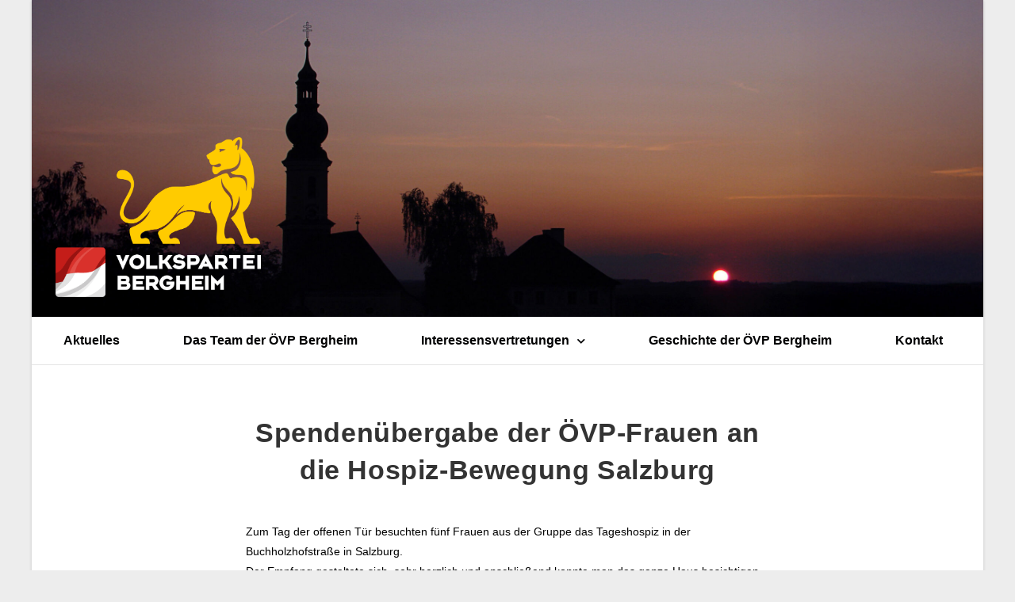

--- FILE ---
content_type: text/html; charset=UTF-8
request_url: https://www.oevpbergheim.at/spendenuebergabe-der-oevp-frauen-an-die-hospiz-bewegung-salzburg/
body_size: 20848
content:
<!DOCTYPE html>
<html class="html" lang="de" xmlns:fb="https://www.facebook.com/2008/fbml" xmlns:addthis="https://www.addthis.com/help/api-spec" >
<head>
	<meta charset="UTF-8">
	<link rel="profile" href="https://gmpg.org/xfn/11">

	<meta name='robots' content='index, follow, max-image-preview:large, max-snippet:-1, max-video-preview:-1' />
	<style>img:is([sizes="auto" i], [sizes^="auto," i]) { contain-intrinsic-size: 3000px 1500px }</style>
	<link rel="pingback" href="https://www.oevpbergheim.at/xmlrpc.php">
<meta name="viewport" content="width=device-width, initial-scale=1">
	<!-- This site is optimized with the Yoast SEO plugin v25.6 - https://yoast.com/wordpress/plugins/seo/ -->
	<title>Spendenübergabe der ÖVP-Frauen an die Hospiz-Bewegung Salzburg  - ÖVP Bergheim</title>
	<link rel="canonical" href="https://www.oevpbergheim.at/spendenuebergabe-der-oevp-frauen-an-die-hospiz-bewegung-salzburg/" />
	<meta property="og:locale" content="de_DE" />
	<meta property="og:type" content="article" />
	<meta property="og:title" content="Spendenübergabe der ÖVP-Frauen an die Hospiz-Bewegung Salzburg  - ÖVP Bergheim" />
	<meta property="og:description" content="Zum Tag der offenen Tür besuchten fünf Frauen aus der Gruppe das Tageshospiz in der Buchholzhofstraße in Salzburg. Der Empfang gestaltete sich  sehr herzlich und anschließend konnte man das ganze Haus besichtigen. In dieser Einrichtung können an vier Tagen in der Woche 12 kranke Personen tagsüber aufgenommen und kostenfrei betreut werden. Sehr viele Arbeiten werden [&hellip;]" />
	<meta property="og:url" content="https://www.oevpbergheim.at/spendenuebergabe-der-oevp-frauen-an-die-hospiz-bewegung-salzburg/" />
	<meta property="og:site_name" content="ÖVP Bergheim" />
	<meta property="article:published_time" content="2014-12-02T09:55:35+00:00" />
	<meta property="article:modified_time" content="2014-12-02T13:19:06+00:00" />
	<meta property="og:image" content="http://www.oevpbergheim.at/wp-content/uploads/2014/12/Spende-Hospiz.jpg" />
	<meta name="author" content="ÖVP Bergheim" />
	<meta name="twitter:card" content="summary_large_image" />
	<script type="application/ld+json" class="yoast-schema-graph">{"@context":"https://schema.org","@graph":[{"@type":"Article","@id":"https://www.oevpbergheim.at/spendenuebergabe-der-oevp-frauen-an-die-hospiz-bewegung-salzburg/#article","isPartOf":{"@id":"https://www.oevpbergheim.at/spendenuebergabe-der-oevp-frauen-an-die-hospiz-bewegung-salzburg/"},"author":{"name":"ÖVP Bergheim","@id":"https://www.oevpbergheim.at/#/schema/person/5918d21a444404c14169a6c72f7bf5af"},"headline":"Spendenübergabe der ÖVP-Frauen an die Hospiz-Bewegung Salzburg","datePublished":"2014-12-02T09:55:35+00:00","dateModified":"2014-12-02T13:19:06+00:00","mainEntityOfPage":{"@id":"https://www.oevpbergheim.at/spendenuebergabe-der-oevp-frauen-an-die-hospiz-bewegung-salzburg/"},"wordCount":88,"commentCount":0,"publisher":{"@id":"https://www.oevpbergheim.at/#organization"},"image":{"@id":"https://www.oevpbergheim.at/spendenuebergabe-der-oevp-frauen-an-die-hospiz-bewegung-salzburg/#primaryimage"},"thumbnailUrl":"http://www.oevpbergheim.at/wp-content/uploads/2014/12/Spende-Hospiz.jpg","keywords":["karitativ","ÖVP-Frauen","Spende","Tageshospiz"],"articleSection":["Aktuelles","Uncategorized"],"inLanguage":"de","potentialAction":[{"@type":"CommentAction","name":"Comment","target":["https://www.oevpbergheim.at/spendenuebergabe-der-oevp-frauen-an-die-hospiz-bewegung-salzburg/#respond"]}]},{"@type":"WebPage","@id":"https://www.oevpbergheim.at/spendenuebergabe-der-oevp-frauen-an-die-hospiz-bewegung-salzburg/","url":"https://www.oevpbergheim.at/spendenuebergabe-der-oevp-frauen-an-die-hospiz-bewegung-salzburg/","name":"Spendenübergabe der ÖVP-Frauen an die Hospiz-Bewegung Salzburg - ÖVP Bergheim","isPartOf":{"@id":"https://www.oevpbergheim.at/#website"},"primaryImageOfPage":{"@id":"https://www.oevpbergheim.at/spendenuebergabe-der-oevp-frauen-an-die-hospiz-bewegung-salzburg/#primaryimage"},"image":{"@id":"https://www.oevpbergheim.at/spendenuebergabe-der-oevp-frauen-an-die-hospiz-bewegung-salzburg/#primaryimage"},"thumbnailUrl":"http://www.oevpbergheim.at/wp-content/uploads/2014/12/Spende-Hospiz.jpg","datePublished":"2014-12-02T09:55:35+00:00","dateModified":"2014-12-02T13:19:06+00:00","breadcrumb":{"@id":"https://www.oevpbergheim.at/spendenuebergabe-der-oevp-frauen-an-die-hospiz-bewegung-salzburg/#breadcrumb"},"inLanguage":"de","potentialAction":[{"@type":"ReadAction","target":["https://www.oevpbergheim.at/spendenuebergabe-der-oevp-frauen-an-die-hospiz-bewegung-salzburg/"]}]},{"@type":"ImageObject","inLanguage":"de","@id":"https://www.oevpbergheim.at/spendenuebergabe-der-oevp-frauen-an-die-hospiz-bewegung-salzburg/#primaryimage","url":"http://www.oevpbergheim.at/wp-content/uploads/2014/12/Spende-Hospiz.jpg","contentUrl":"http://www.oevpbergheim.at/wp-content/uploads/2014/12/Spende-Hospiz.jpg"},{"@type":"BreadcrumbList","@id":"https://www.oevpbergheim.at/spendenuebergabe-der-oevp-frauen-an-die-hospiz-bewegung-salzburg/#breadcrumb","itemListElement":[{"@type":"ListItem","position":1,"name":"Startseite","item":"https://www.oevpbergheim.at/"},{"@type":"ListItem","position":2,"name":"Spendenübergabe der ÖVP-Frauen an die Hospiz-Bewegung Salzburg"}]},{"@type":"WebSite","@id":"https://www.oevpbergheim.at/#website","url":"https://www.oevpbergheim.at/","name":"ÖVP Bergheim","description":"Die ÖVP Bergheim arbeitet für eine bessere Zukunft.","publisher":{"@id":"https://www.oevpbergheim.at/#organization"},"potentialAction":[{"@type":"SearchAction","target":{"@type":"EntryPoint","urlTemplate":"https://www.oevpbergheim.at/?s={search_term_string}"},"query-input":{"@type":"PropertyValueSpecification","valueRequired":true,"valueName":"search_term_string"}}],"inLanguage":"de"},{"@type":"Organization","@id":"https://www.oevpbergheim.at/#organization","name":"ÖVP Bergheim","url":"https://www.oevpbergheim.at/","logo":{"@type":"ImageObject","inLanguage":"de","@id":"https://www.oevpbergheim.at/#/schema/logo/image/","url":"https://www.oevpbergheim.at/wp-content/uploads/2025/08/VP-Bergheim-mit-Loewin-weisser-Schriftzug.png","contentUrl":"https://www.oevpbergheim.at/wp-content/uploads/2025/08/VP-Bergheim-mit-Loewin-weisser-Schriftzug.png","width":766,"height":599,"caption":"ÖVP Bergheim"},"image":{"@id":"https://www.oevpbergheim.at/#/schema/logo/image/"}},{"@type":"Person","@id":"https://www.oevpbergheim.at/#/schema/person/5918d21a444404c14169a6c72f7bf5af","name":"ÖVP Bergheim","image":{"@type":"ImageObject","inLanguage":"de","@id":"https://www.oevpbergheim.at/#/schema/person/image/","url":"https://secure.gravatar.com/avatar/e53200f4d6f4b17951e1a7f75ab4a061bc43f465fc216a28970b61ca530e90e4?s=96&d=mm&r=g","contentUrl":"https://secure.gravatar.com/avatar/e53200f4d6f4b17951e1a7f75ab4a061bc43f465fc216a28970b61ca530e90e4?s=96&d=mm&r=g","caption":"ÖVP Bergheim"},"url":"https://www.oevpbergheim.at/author/hermann-gierlinger/"}]}</script>
	<!-- / Yoast SEO plugin. -->


<link rel='dns-prefetch' href='//s7.addthis.com' />
<link rel='dns-prefetch' href='//www.googletagmanager.com' />
<link rel="alternate" type="application/rss+xml" title="ÖVP Bergheim &raquo; Feed" href="https://www.oevpbergheim.at/feed/" />
<link rel="alternate" type="application/rss+xml" title="ÖVP Bergheim &raquo; Kommentar-Feed" href="https://www.oevpbergheim.at/comments/feed/" />
<link rel="alternate" type="application/rss+xml" title="ÖVP Bergheim &raquo; Spendenübergabe der ÖVP-Frauen an die Hospiz-Bewegung Salzburg Kommentar-Feed" href="https://www.oevpbergheim.at/spendenuebergabe-der-oevp-frauen-an-die-hospiz-bewegung-salzburg/feed/" />
<script>
window._wpemojiSettings = {"baseUrl":"https:\/\/s.w.org\/images\/core\/emoji\/15.1.0\/72x72\/","ext":".png","svgUrl":"https:\/\/s.w.org\/images\/core\/emoji\/15.1.0\/svg\/","svgExt":".svg","source":{"concatemoji":"https:\/\/www.oevpbergheim.at\/wp-includes\/js\/wp-emoji-release.min.js?ver=6.8.1"}};
/*! This file is auto-generated */
!function(i,n){var o,s,e;function c(e){try{var t={supportTests:e,timestamp:(new Date).valueOf()};sessionStorage.setItem(o,JSON.stringify(t))}catch(e){}}function p(e,t,n){e.clearRect(0,0,e.canvas.width,e.canvas.height),e.fillText(t,0,0);var t=new Uint32Array(e.getImageData(0,0,e.canvas.width,e.canvas.height).data),r=(e.clearRect(0,0,e.canvas.width,e.canvas.height),e.fillText(n,0,0),new Uint32Array(e.getImageData(0,0,e.canvas.width,e.canvas.height).data));return t.every(function(e,t){return e===r[t]})}function u(e,t,n){switch(t){case"flag":return n(e,"\ud83c\udff3\ufe0f\u200d\u26a7\ufe0f","\ud83c\udff3\ufe0f\u200b\u26a7\ufe0f")?!1:!n(e,"\ud83c\uddfa\ud83c\uddf3","\ud83c\uddfa\u200b\ud83c\uddf3")&&!n(e,"\ud83c\udff4\udb40\udc67\udb40\udc62\udb40\udc65\udb40\udc6e\udb40\udc67\udb40\udc7f","\ud83c\udff4\u200b\udb40\udc67\u200b\udb40\udc62\u200b\udb40\udc65\u200b\udb40\udc6e\u200b\udb40\udc67\u200b\udb40\udc7f");case"emoji":return!n(e,"\ud83d\udc26\u200d\ud83d\udd25","\ud83d\udc26\u200b\ud83d\udd25")}return!1}function f(e,t,n){var r="undefined"!=typeof WorkerGlobalScope&&self instanceof WorkerGlobalScope?new OffscreenCanvas(300,150):i.createElement("canvas"),a=r.getContext("2d",{willReadFrequently:!0}),o=(a.textBaseline="top",a.font="600 32px Arial",{});return e.forEach(function(e){o[e]=t(a,e,n)}),o}function t(e){var t=i.createElement("script");t.src=e,t.defer=!0,i.head.appendChild(t)}"undefined"!=typeof Promise&&(o="wpEmojiSettingsSupports",s=["flag","emoji"],n.supports={everything:!0,everythingExceptFlag:!0},e=new Promise(function(e){i.addEventListener("DOMContentLoaded",e,{once:!0})}),new Promise(function(t){var n=function(){try{var e=JSON.parse(sessionStorage.getItem(o));if("object"==typeof e&&"number"==typeof e.timestamp&&(new Date).valueOf()<e.timestamp+604800&&"object"==typeof e.supportTests)return e.supportTests}catch(e){}return null}();if(!n){if("undefined"!=typeof Worker&&"undefined"!=typeof OffscreenCanvas&&"undefined"!=typeof URL&&URL.createObjectURL&&"undefined"!=typeof Blob)try{var e="postMessage("+f.toString()+"("+[JSON.stringify(s),u.toString(),p.toString()].join(",")+"));",r=new Blob([e],{type:"text/javascript"}),a=new Worker(URL.createObjectURL(r),{name:"wpTestEmojiSupports"});return void(a.onmessage=function(e){c(n=e.data),a.terminate(),t(n)})}catch(e){}c(n=f(s,u,p))}t(n)}).then(function(e){for(var t in e)n.supports[t]=e[t],n.supports.everything=n.supports.everything&&n.supports[t],"flag"!==t&&(n.supports.everythingExceptFlag=n.supports.everythingExceptFlag&&n.supports[t]);n.supports.everythingExceptFlag=n.supports.everythingExceptFlag&&!n.supports.flag,n.DOMReady=!1,n.readyCallback=function(){n.DOMReady=!0}}).then(function(){return e}).then(function(){var e;n.supports.everything||(n.readyCallback(),(e=n.source||{}).concatemoji?t(e.concatemoji):e.wpemoji&&e.twemoji&&(t(e.twemoji),t(e.wpemoji)))}))}((window,document),window._wpemojiSettings);
</script>
<link rel='stylesheet' id='ops-swiper-css' href='https://www.oevpbergheim.at/wp-content/plugins/ocean-posts-slider/assets/vendors/swiper/swiper-bundle.min.css?ver=6.8.1' media='all' />
<link rel='stylesheet' id='ops-styles-css' href='https://www.oevpbergheim.at/wp-content/plugins/ocean-posts-slider/assets/css/style.min.css?ver=6.8.1' media='all' />
<style id='wp-emoji-styles-inline-css'>

	img.wp-smiley, img.emoji {
		display: inline !important;
		border: none !important;
		box-shadow: none !important;
		height: 1em !important;
		width: 1em !important;
		margin: 0 0.07em !important;
		vertical-align: -0.1em !important;
		background: none !important;
		padding: 0 !important;
	}
</style>
<link rel='stylesheet' id='wp-block-library-css' href='https://www.oevpbergheim.at/wp-includes/css/dist/block-library/style.min.css?ver=6.8.1' media='all' />
<style id='wp-block-library-theme-inline-css'>
.wp-block-audio :where(figcaption){color:#555;font-size:13px;text-align:center}.is-dark-theme .wp-block-audio :where(figcaption){color:#ffffffa6}.wp-block-audio{margin:0 0 1em}.wp-block-code{border:1px solid #ccc;border-radius:4px;font-family:Menlo,Consolas,monaco,monospace;padding:.8em 1em}.wp-block-embed :where(figcaption){color:#555;font-size:13px;text-align:center}.is-dark-theme .wp-block-embed :where(figcaption){color:#ffffffa6}.wp-block-embed{margin:0 0 1em}.blocks-gallery-caption{color:#555;font-size:13px;text-align:center}.is-dark-theme .blocks-gallery-caption{color:#ffffffa6}:root :where(.wp-block-image figcaption){color:#555;font-size:13px;text-align:center}.is-dark-theme :root :where(.wp-block-image figcaption){color:#ffffffa6}.wp-block-image{margin:0 0 1em}.wp-block-pullquote{border-bottom:4px solid;border-top:4px solid;color:currentColor;margin-bottom:1.75em}.wp-block-pullquote cite,.wp-block-pullquote footer,.wp-block-pullquote__citation{color:currentColor;font-size:.8125em;font-style:normal;text-transform:uppercase}.wp-block-quote{border-left:.25em solid;margin:0 0 1.75em;padding-left:1em}.wp-block-quote cite,.wp-block-quote footer{color:currentColor;font-size:.8125em;font-style:normal;position:relative}.wp-block-quote:where(.has-text-align-right){border-left:none;border-right:.25em solid;padding-left:0;padding-right:1em}.wp-block-quote:where(.has-text-align-center){border:none;padding-left:0}.wp-block-quote.is-large,.wp-block-quote.is-style-large,.wp-block-quote:where(.is-style-plain){border:none}.wp-block-search .wp-block-search__label{font-weight:700}.wp-block-search__button{border:1px solid #ccc;padding:.375em .625em}:where(.wp-block-group.has-background){padding:1.25em 2.375em}.wp-block-separator.has-css-opacity{opacity:.4}.wp-block-separator{border:none;border-bottom:2px solid;margin-left:auto;margin-right:auto}.wp-block-separator.has-alpha-channel-opacity{opacity:1}.wp-block-separator:not(.is-style-wide):not(.is-style-dots){width:100px}.wp-block-separator.has-background:not(.is-style-dots){border-bottom:none;height:1px}.wp-block-separator.has-background:not(.is-style-wide):not(.is-style-dots){height:2px}.wp-block-table{margin:0 0 1em}.wp-block-table td,.wp-block-table th{word-break:normal}.wp-block-table :where(figcaption){color:#555;font-size:13px;text-align:center}.is-dark-theme .wp-block-table :where(figcaption){color:#ffffffa6}.wp-block-video :where(figcaption){color:#555;font-size:13px;text-align:center}.is-dark-theme .wp-block-video :where(figcaption){color:#ffffffa6}.wp-block-video{margin:0 0 1em}:root :where(.wp-block-template-part.has-background){margin-bottom:0;margin-top:0;padding:1.25em 2.375em}
</style>
<style id='classic-theme-styles-inline-css'>
/*! This file is auto-generated */
.wp-block-button__link{color:#fff;background-color:#32373c;border-radius:9999px;box-shadow:none;text-decoration:none;padding:calc(.667em + 2px) calc(1.333em + 2px);font-size:1.125em}.wp-block-file__button{background:#32373c;color:#fff;text-decoration:none}
</style>
<style id='global-styles-inline-css'>
:root{--wp--preset--aspect-ratio--square: 1;--wp--preset--aspect-ratio--4-3: 4/3;--wp--preset--aspect-ratio--3-4: 3/4;--wp--preset--aspect-ratio--3-2: 3/2;--wp--preset--aspect-ratio--2-3: 2/3;--wp--preset--aspect-ratio--16-9: 16/9;--wp--preset--aspect-ratio--9-16: 9/16;--wp--preset--color--black: #000000;--wp--preset--color--cyan-bluish-gray: #abb8c3;--wp--preset--color--white: #ffffff;--wp--preset--color--pale-pink: #f78da7;--wp--preset--color--vivid-red: #cf2e2e;--wp--preset--color--luminous-vivid-orange: #ff6900;--wp--preset--color--luminous-vivid-amber: #fcb900;--wp--preset--color--light-green-cyan: #7bdcb5;--wp--preset--color--vivid-green-cyan: #00d084;--wp--preset--color--pale-cyan-blue: #8ed1fc;--wp--preset--color--vivid-cyan-blue: #0693e3;--wp--preset--color--vivid-purple: #9b51e0;--wp--preset--gradient--vivid-cyan-blue-to-vivid-purple: linear-gradient(135deg,rgba(6,147,227,1) 0%,rgb(155,81,224) 100%);--wp--preset--gradient--light-green-cyan-to-vivid-green-cyan: linear-gradient(135deg,rgb(122,220,180) 0%,rgb(0,208,130) 100%);--wp--preset--gradient--luminous-vivid-amber-to-luminous-vivid-orange: linear-gradient(135deg,rgba(252,185,0,1) 0%,rgba(255,105,0,1) 100%);--wp--preset--gradient--luminous-vivid-orange-to-vivid-red: linear-gradient(135deg,rgba(255,105,0,1) 0%,rgb(207,46,46) 100%);--wp--preset--gradient--very-light-gray-to-cyan-bluish-gray: linear-gradient(135deg,rgb(238,238,238) 0%,rgb(169,184,195) 100%);--wp--preset--gradient--cool-to-warm-spectrum: linear-gradient(135deg,rgb(74,234,220) 0%,rgb(151,120,209) 20%,rgb(207,42,186) 40%,rgb(238,44,130) 60%,rgb(251,105,98) 80%,rgb(254,248,76) 100%);--wp--preset--gradient--blush-light-purple: linear-gradient(135deg,rgb(255,206,236) 0%,rgb(152,150,240) 100%);--wp--preset--gradient--blush-bordeaux: linear-gradient(135deg,rgb(254,205,165) 0%,rgb(254,45,45) 50%,rgb(107,0,62) 100%);--wp--preset--gradient--luminous-dusk: linear-gradient(135deg,rgb(255,203,112) 0%,rgb(199,81,192) 50%,rgb(65,88,208) 100%);--wp--preset--gradient--pale-ocean: linear-gradient(135deg,rgb(255,245,203) 0%,rgb(182,227,212) 50%,rgb(51,167,181) 100%);--wp--preset--gradient--electric-grass: linear-gradient(135deg,rgb(202,248,128) 0%,rgb(113,206,126) 100%);--wp--preset--gradient--midnight: linear-gradient(135deg,rgb(2,3,129) 0%,rgb(40,116,252) 100%);--wp--preset--font-size--small: 13px;--wp--preset--font-size--medium: 20px;--wp--preset--font-size--large: 36px;--wp--preset--font-size--x-large: 42px;--wp--preset--spacing--20: 0.44rem;--wp--preset--spacing--30: 0.67rem;--wp--preset--spacing--40: 1rem;--wp--preset--spacing--50: 1.5rem;--wp--preset--spacing--60: 2.25rem;--wp--preset--spacing--70: 3.38rem;--wp--preset--spacing--80: 5.06rem;--wp--preset--shadow--natural: 6px 6px 9px rgba(0, 0, 0, 0.2);--wp--preset--shadow--deep: 12px 12px 50px rgba(0, 0, 0, 0.4);--wp--preset--shadow--sharp: 6px 6px 0px rgba(0, 0, 0, 0.2);--wp--preset--shadow--outlined: 6px 6px 0px -3px rgba(255, 255, 255, 1), 6px 6px rgba(0, 0, 0, 1);--wp--preset--shadow--crisp: 6px 6px 0px rgba(0, 0, 0, 1);}:where(.is-layout-flex){gap: 0.5em;}:where(.is-layout-grid){gap: 0.5em;}body .is-layout-flex{display: flex;}.is-layout-flex{flex-wrap: wrap;align-items: center;}.is-layout-flex > :is(*, div){margin: 0;}body .is-layout-grid{display: grid;}.is-layout-grid > :is(*, div){margin: 0;}:where(.wp-block-columns.is-layout-flex){gap: 2em;}:where(.wp-block-columns.is-layout-grid){gap: 2em;}:where(.wp-block-post-template.is-layout-flex){gap: 1.25em;}:where(.wp-block-post-template.is-layout-grid){gap: 1.25em;}.has-black-color{color: var(--wp--preset--color--black) !important;}.has-cyan-bluish-gray-color{color: var(--wp--preset--color--cyan-bluish-gray) !important;}.has-white-color{color: var(--wp--preset--color--white) !important;}.has-pale-pink-color{color: var(--wp--preset--color--pale-pink) !important;}.has-vivid-red-color{color: var(--wp--preset--color--vivid-red) !important;}.has-luminous-vivid-orange-color{color: var(--wp--preset--color--luminous-vivid-orange) !important;}.has-luminous-vivid-amber-color{color: var(--wp--preset--color--luminous-vivid-amber) !important;}.has-light-green-cyan-color{color: var(--wp--preset--color--light-green-cyan) !important;}.has-vivid-green-cyan-color{color: var(--wp--preset--color--vivid-green-cyan) !important;}.has-pale-cyan-blue-color{color: var(--wp--preset--color--pale-cyan-blue) !important;}.has-vivid-cyan-blue-color{color: var(--wp--preset--color--vivid-cyan-blue) !important;}.has-vivid-purple-color{color: var(--wp--preset--color--vivid-purple) !important;}.has-black-background-color{background-color: var(--wp--preset--color--black) !important;}.has-cyan-bluish-gray-background-color{background-color: var(--wp--preset--color--cyan-bluish-gray) !important;}.has-white-background-color{background-color: var(--wp--preset--color--white) !important;}.has-pale-pink-background-color{background-color: var(--wp--preset--color--pale-pink) !important;}.has-vivid-red-background-color{background-color: var(--wp--preset--color--vivid-red) !important;}.has-luminous-vivid-orange-background-color{background-color: var(--wp--preset--color--luminous-vivid-orange) !important;}.has-luminous-vivid-amber-background-color{background-color: var(--wp--preset--color--luminous-vivid-amber) !important;}.has-light-green-cyan-background-color{background-color: var(--wp--preset--color--light-green-cyan) !important;}.has-vivid-green-cyan-background-color{background-color: var(--wp--preset--color--vivid-green-cyan) !important;}.has-pale-cyan-blue-background-color{background-color: var(--wp--preset--color--pale-cyan-blue) !important;}.has-vivid-cyan-blue-background-color{background-color: var(--wp--preset--color--vivid-cyan-blue) !important;}.has-vivid-purple-background-color{background-color: var(--wp--preset--color--vivid-purple) !important;}.has-black-border-color{border-color: var(--wp--preset--color--black) !important;}.has-cyan-bluish-gray-border-color{border-color: var(--wp--preset--color--cyan-bluish-gray) !important;}.has-white-border-color{border-color: var(--wp--preset--color--white) !important;}.has-pale-pink-border-color{border-color: var(--wp--preset--color--pale-pink) !important;}.has-vivid-red-border-color{border-color: var(--wp--preset--color--vivid-red) !important;}.has-luminous-vivid-orange-border-color{border-color: var(--wp--preset--color--luminous-vivid-orange) !important;}.has-luminous-vivid-amber-border-color{border-color: var(--wp--preset--color--luminous-vivid-amber) !important;}.has-light-green-cyan-border-color{border-color: var(--wp--preset--color--light-green-cyan) !important;}.has-vivid-green-cyan-border-color{border-color: var(--wp--preset--color--vivid-green-cyan) !important;}.has-pale-cyan-blue-border-color{border-color: var(--wp--preset--color--pale-cyan-blue) !important;}.has-vivid-cyan-blue-border-color{border-color: var(--wp--preset--color--vivid-cyan-blue) !important;}.has-vivid-purple-border-color{border-color: var(--wp--preset--color--vivid-purple) !important;}.has-vivid-cyan-blue-to-vivid-purple-gradient-background{background: var(--wp--preset--gradient--vivid-cyan-blue-to-vivid-purple) !important;}.has-light-green-cyan-to-vivid-green-cyan-gradient-background{background: var(--wp--preset--gradient--light-green-cyan-to-vivid-green-cyan) !important;}.has-luminous-vivid-amber-to-luminous-vivid-orange-gradient-background{background: var(--wp--preset--gradient--luminous-vivid-amber-to-luminous-vivid-orange) !important;}.has-luminous-vivid-orange-to-vivid-red-gradient-background{background: var(--wp--preset--gradient--luminous-vivid-orange-to-vivid-red) !important;}.has-very-light-gray-to-cyan-bluish-gray-gradient-background{background: var(--wp--preset--gradient--very-light-gray-to-cyan-bluish-gray) !important;}.has-cool-to-warm-spectrum-gradient-background{background: var(--wp--preset--gradient--cool-to-warm-spectrum) !important;}.has-blush-light-purple-gradient-background{background: var(--wp--preset--gradient--blush-light-purple) !important;}.has-blush-bordeaux-gradient-background{background: var(--wp--preset--gradient--blush-bordeaux) !important;}.has-luminous-dusk-gradient-background{background: var(--wp--preset--gradient--luminous-dusk) !important;}.has-pale-ocean-gradient-background{background: var(--wp--preset--gradient--pale-ocean) !important;}.has-electric-grass-gradient-background{background: var(--wp--preset--gradient--electric-grass) !important;}.has-midnight-gradient-background{background: var(--wp--preset--gradient--midnight) !important;}.has-small-font-size{font-size: var(--wp--preset--font-size--small) !important;}.has-medium-font-size{font-size: var(--wp--preset--font-size--medium) !important;}.has-large-font-size{font-size: var(--wp--preset--font-size--large) !important;}.has-x-large-font-size{font-size: var(--wp--preset--font-size--x-large) !important;}
:where(.wp-block-post-template.is-layout-flex){gap: 1.25em;}:where(.wp-block-post-template.is-layout-grid){gap: 1.25em;}
:where(.wp-block-columns.is-layout-flex){gap: 2em;}:where(.wp-block-columns.is-layout-grid){gap: 2em;}
:root :where(.wp-block-pullquote){font-size: 1.5em;line-height: 1.6;}
</style>
<link rel='stylesheet' id='oceanwp-style-css' href='https://www.oevpbergheim.at/wp-content/themes/oceanwp/assets/css/style.min.css?ver=1.0' media='all' />
<style id='oceanwp-style-inline-css'>
div.wpforms-container-full .wpforms-form input[type=submit]:hover,
			div.wpforms-container-full .wpforms-form input[type=submit]:focus,
			div.wpforms-container-full .wpforms-form input[type=submit]:active,
			div.wpforms-container-full .wpforms-form button[type=submit]:hover,
			div.wpforms-container-full .wpforms-form button[type=submit]:focus,
			div.wpforms-container-full .wpforms-form button[type=submit]:active,
			div.wpforms-container-full .wpforms-form .wpforms-page-button:hover,
			div.wpforms-container-full .wpforms-form .wpforms-page-button:active,
			div.wpforms-container-full .wpforms-form .wpforms-page-button:focus {
				border: none;
			}
</style>
<link rel='stylesheet' id='child-style-css' href='https://www.oevpbergheim.at/wp-content/themes/oceanwp-child-theme-master/style.css?ver=6.8.1' media='all' />
<link rel='stylesheet' id='font-awesome-css' href='https://www.oevpbergheim.at/wp-content/themes/oceanwp/assets/fonts/fontawesome/css/all.min.css?ver=5.15.1' media='all' />
<link rel='stylesheet' id='simple-line-icons-css' href='https://www.oevpbergheim.at/wp-content/themes/oceanwp/assets/css/third/simple-line-icons.min.css?ver=2.4.0' media='all' />
<link rel='stylesheet' id='elementor-frontend-css' href='https://www.oevpbergheim.at/wp-content/uploads/elementor/css/custom-frontend.min.css?ver=1754468904' media='all' />
<link rel='stylesheet' id='widget-image-css' href='https://www.oevpbergheim.at/wp-content/plugins/elementor/assets/css/widget-image.min.css?ver=3.31.0' media='all' />
<link rel='stylesheet' id='widget-nav-menu-css' href='https://www.oevpbergheim.at/wp-content/uploads/elementor/css/custom-pro-widget-nav-menu.min.css?ver=1754468904' media='all' />
<link rel='stylesheet' id='e-sticky-css' href='https://www.oevpbergheim.at/wp-content/plugins/elementor-pro/assets/css/modules/sticky.min.css?ver=3.31.0' media='all' />
<link rel='stylesheet' id='elementor-icons-css' href='https://www.oevpbergheim.at/wp-content/plugins/elementor/assets/lib/eicons/css/elementor-icons.min.css?ver=5.43.0' media='all' />
<link rel='stylesheet' id='elementor-post-1775-css' href='https://www.oevpbergheim.at/wp-content/uploads/elementor/css/post-1775.css?ver=1754468905' media='all' />
<link rel='stylesheet' id='font-awesome-5-all-css' href='https://www.oevpbergheim.at/wp-content/plugins/elementor/assets/lib/font-awesome/css/all.min.css?ver=3.31.0' media='all' />
<link rel='stylesheet' id='font-awesome-4-shim-css' href='https://www.oevpbergheim.at/wp-content/plugins/elementor/assets/lib/font-awesome/css/v4-shims.min.css?ver=3.31.0' media='all' />
<link rel='stylesheet' id='elementor-post-1965-css' href='https://www.oevpbergheim.at/wp-content/uploads/elementor/css/post-1965.css?ver=1767776964' media='all' />
<link rel='stylesheet' id='elementor-post-1994-css' href='https://www.oevpbergheim.at/wp-content/uploads/elementor/css/post-1994.css?ver=1754473813' media='all' />
<link rel='stylesheet' id='borlabs-cookie-css' href='https://www.oevpbergheim.at/wp-content/cache/borlabs-cookie/borlabs-cookie_1_de.css?ver=2.2.68-103' media='all' />
<link rel='stylesheet' id='tablepress-default-css' href='https://www.oevpbergheim.at/wp-content/tablepress-combined.min.css?ver=17' media='all' />
<link rel='stylesheet' id='addthis_all_pages-css' href='https://www.oevpbergheim.at/wp-content/plugins/addthis/frontend/build/addthis_wordpress_public.min.css?ver=6.8.1' media='all' />
<link rel='stylesheet' id='oe-widgets-style-css' href='https://www.oevpbergheim.at/wp-content/plugins/ocean-extra/assets/css/widgets.css?ver=6.8.1' media='all' />
<link rel='stylesheet' id='oss-social-share-style-css' href='https://www.oevpbergheim.at/wp-content/plugins/ocean-social-sharing/assets/css/style.min.css?ver=6.8.1' media='all' />
<link rel='stylesheet' id='elementor-gf-local-roboto-css' href='//www.oevpbergheim.at/wp-content/uploads/omgf/elementor-gf-local-roboto/elementor-gf-local-roboto.css?ver=1661188813' media='all' />
<link rel='stylesheet' id='elementor-gf-local-robotoslab-css' href='//www.oevpbergheim.at/wp-content/uploads/omgf/elementor-gf-local-robotoslab/elementor-gf-local-robotoslab.css?ver=1661188813' media='all' />
<link rel='stylesheet' id='elementor-icons-shared-0-css' href='https://www.oevpbergheim.at/wp-content/plugins/elementor/assets/lib/font-awesome/css/fontawesome.min.css?ver=5.15.3' media='all' />
<link rel='stylesheet' id='elementor-icons-fa-solid-css' href='https://www.oevpbergheim.at/wp-content/plugins/elementor/assets/lib/font-awesome/css/solid.min.css?ver=5.15.3' media='all' />
<script src="https://www.oevpbergheim.at/wp-includes/js/jquery/jquery.min.js?ver=3.7.1" id="jquery-core-js"></script>
<script src="https://www.oevpbergheim.at/wp-includes/js/jquery/jquery-migrate.min.js?ver=3.4.1" id="jquery-migrate-js"></script>
<script src="https://www.oevpbergheim.at/wp-content/plugins/elementor/assets/lib/font-awesome/js/v4-shims.min.js?ver=3.31.0" id="font-awesome-4-shim-js"></script>

<!-- Google Tag (gtac.js) durch Site-Kit hinzugefügt -->
<!-- Von Site Kit hinzugefügtes Google-Analytics-Snippet -->
<script src="https://www.googletagmanager.com/gtag/js?id=G-8WW7XTNMGH" id="google_gtagjs-js" async></script>
<script id="google_gtagjs-js-after">
window.dataLayer = window.dataLayer || [];function gtag(){dataLayer.push(arguments);}
gtag("set","linker",{"domains":["www.oevpbergheim.at"]});
gtag("js", new Date());
gtag("set", "developer_id.dZTNiMT", true);
gtag("config", "G-8WW7XTNMGH");
</script>
<link rel="https://api.w.org/" href="https://www.oevpbergheim.at/wp-json/" /><link rel="alternate" title="JSON" type="application/json" href="https://www.oevpbergheim.at/wp-json/wp/v2/posts/419" /><link rel="EditURI" type="application/rsd+xml" title="RSD" href="https://www.oevpbergheim.at/xmlrpc.php?rsd" />
<meta name="generator" content="WordPress 6.8.1" />
<link rel='shortlink' href='https://www.oevpbergheim.at/?p=419' />
<link rel="alternate" title="oEmbed (JSON)" type="application/json+oembed" href="https://www.oevpbergheim.at/wp-json/oembed/1.0/embed?url=https%3A%2F%2Fwww.oevpbergheim.at%2Fspendenuebergabe-der-oevp-frauen-an-die-hospiz-bewegung-salzburg%2F" />
<link rel="alternate" title="oEmbed (XML)" type="text/xml+oembed" href="https://www.oevpbergheim.at/wp-json/oembed/1.0/embed?url=https%3A%2F%2Fwww.oevpbergheim.at%2Fspendenuebergabe-der-oevp-frauen-an-die-hospiz-bewegung-salzburg%2F&#038;format=xml" />
<meta name="generator" content="Site Kit by Google 1.158.0" /><meta name="generator" content="Elementor 3.31.0; features: additional_custom_breakpoints; settings: css_print_method-external, google_font-enabled, font_display-auto">
<style>.recentcomments a{display:inline !important;padding:0 !important;margin:0 !important;}</style>			<style>
				.e-con.e-parent:nth-of-type(n+4):not(.e-lazyloaded):not(.e-no-lazyload),
				.e-con.e-parent:nth-of-type(n+4):not(.e-lazyloaded):not(.e-no-lazyload) * {
					background-image: none !important;
				}
				@media screen and (max-height: 1024px) {
					.e-con.e-parent:nth-of-type(n+3):not(.e-lazyloaded):not(.e-no-lazyload),
					.e-con.e-parent:nth-of-type(n+3):not(.e-lazyloaded):not(.e-no-lazyload) * {
						background-image: none !important;
					}
				}
				@media screen and (max-height: 640px) {
					.e-con.e-parent:nth-of-type(n+2):not(.e-lazyloaded):not(.e-no-lazyload),
					.e-con.e-parent:nth-of-type(n+2):not(.e-lazyloaded):not(.e-no-lazyload) * {
						background-image: none !important;
					}
				}
			</style>
			<link rel="icon" href="https://www.oevpbergheim.at/wp-content/uploads/2025/07/Loewin_neongelb_voll-150x150.png" sizes="32x32" />
<link rel="icon" href="https://www.oevpbergheim.at/wp-content/uploads/2025/07/Loewin_neongelb_voll-600x600.png" sizes="192x192" />
<link rel="apple-touch-icon" href="https://www.oevpbergheim.at/wp-content/uploads/2025/07/Loewin_neongelb_voll-600x600.png" />
<meta name="msapplication-TileImage" content="https://www.oevpbergheim.at/wp-content/uploads/2025/07/Loewin_neongelb_voll-600x600.png" />
<!-- OceanWP CSS -->
<style type="text/css">
/* General CSS */a:hover,a.light:hover,.theme-heading .text::before,.theme-heading .text::after,#top-bar-content >a:hover,#top-bar-social li.oceanwp-email a:hover,#site-navigation-wrap .dropdown-menu >li >a:hover,#site-header.medium-header #medium-searchform button:hover,.oceanwp-mobile-menu-icon a:hover,.blog-entry.post .blog-entry-header .entry-title a:hover,.blog-entry.post .blog-entry-readmore a:hover,.blog-entry.thumbnail-entry .blog-entry-category a,ul.meta li a:hover,.dropcap,.single nav.post-navigation .nav-links .title,body .related-post-title a:hover,body #wp-calendar caption,body .contact-info-widget.default i,body .contact-info-widget.big-icons i,body .custom-links-widget .oceanwp-custom-links li a:hover,body .custom-links-widget .oceanwp-custom-links li a:hover:before,body .posts-thumbnails-widget li a:hover,body .social-widget li.oceanwp-email a:hover,.comment-author .comment-meta .comment-reply-link,#respond #cancel-comment-reply-link:hover,#footer-widgets .footer-box a:hover,#footer-bottom a:hover,#footer-bottom #footer-bottom-menu a:hover,.sidr a:hover,.sidr-class-dropdown-toggle:hover,.sidr-class-menu-item-has-children.active >a,.sidr-class-menu-item-has-children.active >a >.sidr-class-dropdown-toggle,input[type=checkbox]:checked:before,.oceanwp-post-list.one .oceanwp-post-category:hover,.oceanwp-post-list.one .oceanwp-post-category:hover a,.oceanwp-post-list.two .slick-arrow:hover,.oceanwp-post-list.two article:hover .oceanwp-post-category,.oceanwp-post-list.two article:hover .oceanwp-post-category a{color:#ffcc00}.single nav.post-navigation .nav-links .title .owp-icon use,.blog-entry.post .blog-entry-readmore a:hover .owp-icon use,body .contact-info-widget.default .owp-icon use,body .contact-info-widget.big-icons .owp-icon use{stroke:#ffcc00}input[type="button"],input[type="reset"],input[type="submit"],button[type="submit"],.button,#site-navigation-wrap .dropdown-menu >li.btn >a >span,.thumbnail:hover i,.post-quote-content,.omw-modal .omw-close-modal,body .contact-info-widget.big-icons li:hover i,body div.wpforms-container-full .wpforms-form input[type=submit],body div.wpforms-container-full .wpforms-form button[type=submit],body div.wpforms-container-full .wpforms-form .wpforms-page-button,.oceanwp-post-list.one .readmore:hover,.oceanwp-post-list.one .oceanwp-post-category,.oceanwp-post-list.two .oceanwp-post-category,.oceanwp-post-list.two article:hover .slide-overlay-wrap{background-color:#ffcc00}.thumbnail:hover .link-post-svg-icon{background-color:#ffcc00}body .contact-info-widget.big-icons li:hover .owp-icon{background-color:#ffcc00}.widget-title{border-color:#ffcc00}blockquote{border-color:#ffcc00}#searchform-dropdown{border-color:#ffcc00}.dropdown-menu .sub-menu{border-color:#ffcc00}.blog-entry.large-entry .blog-entry-readmore a:hover{border-color:#ffcc00}.oceanwp-newsletter-form-wrap input[type="email"]:focus{border-color:#ffcc00}.social-widget li.oceanwp-email a:hover{border-color:#ffcc00}#respond #cancel-comment-reply-link:hover{border-color:#ffcc00}body .contact-info-widget.big-icons li:hover i{border-color:#ffcc00}#footer-widgets .oceanwp-newsletter-form-wrap input[type="email"]:focus{border-color:#ffcc00}.oceanwp-post-list.one .readmore:hover{border-color:#ffcc00}blockquote,.wp-block-quote{border-left-color:#ffcc00}body .contact-info-widget.big-icons li:hover .owp-icon{border-color:#ffcc00}input[type="button"]:hover,input[type="reset"]:hover,input[type="submit"]:hover,button[type="submit"]:hover,input[type="button"]:focus,input[type="reset"]:focus,input[type="submit"]:focus,button[type="submit"]:focus,.button:hover,.button:focus,#site-navigation-wrap .dropdown-menu >li.btn >a:hover >span,.post-quote-author,.omw-modal .omw-close-modal:hover,body div.wpforms-container-full .wpforms-form input[type=submit]:hover,body div.wpforms-container-full .wpforms-form button[type=submit]:hover,body div.wpforms-container-full .wpforms-form .wpforms-page-button:hover{background-color:#78828b}table th,table td,hr,.content-area,body.content-left-sidebar #content-wrap .content-area,.content-left-sidebar .content-area,#top-bar-wrap,#site-header,#site-header.top-header #search-toggle,.dropdown-menu ul li,.centered-minimal-page-header,.blog-entry.post,.blog-entry.grid-entry .blog-entry-inner,.blog-entry.thumbnail-entry .blog-entry-bottom,.single-post .entry-title,.single .entry-share-wrap .entry-share,.single .entry-share,.single .entry-share ul li a,.single nav.post-navigation,.single nav.post-navigation .nav-links .nav-previous,#author-bio,#author-bio .author-bio-avatar,#author-bio .author-bio-social li a,#related-posts,#comments,.comment-body,#respond #cancel-comment-reply-link,#blog-entries .type-page,.page-numbers a,.page-numbers span:not(.elementor-screen-only),.page-links span,body #wp-calendar caption,body #wp-calendar th,body #wp-calendar tbody,body .contact-info-widget.default i,body .contact-info-widget.big-icons i,body .posts-thumbnails-widget li,body .tagcloud a{border-color:#ffffff}body .contact-info-widget.big-icons .owp-icon,body .contact-info-widget.default .owp-icon{border-color:#ffffff}a{color:#78828b}a .owp-icon use{stroke:#78828b}a:hover{color:#ffcc00}a:hover .owp-icon use{stroke:#ffcc00}.boxed-layout #wrap,.boxed-layout .parallax-footer,.boxed-layout .owp-floating-bar{width:1200px}.boxed-layout{background-color:#ededed}.separate-layout .content-area,.separate-layout.content-left-sidebar .content-area,.content-both-sidebars.scs-style .content-area,.separate-layout.content-both-sidebars.ssc-style .content-area,body.separate-blog.separate-layout #blog-entries >*,body.separate-blog.separate-layout .oceanwp-pagination,body.separate-blog.separate-layout .blog-entry.grid-entry .blog-entry-inner{padding:10px}.separate-layout.content-full-width .content-area{padding:10px !important}.separate-layout .widget-area .sidebar-box{padding:10px}.container{width:1000px}@media only screen and (min-width:960px){.content-area,.content-left-sidebar .content-area{width:60%}}#main #content-wrap,.separate-layout #main #content-wrap{padding-top:0}#scroll-top{width:50px;height:50px;line-height:50px}#scroll-top{font-size:30px}#scroll-top .owp-icon{width:30px;height:30px}#scroll-top{border-radius:10px}#scroll-top{background-color:#a5b0ba}#scroll-top:hover{background-color:#001942}form input[type="text"],form input[type="password"],form input[type="email"],form input[type="url"],form input[type="date"],form input[type="month"],form input[type="time"],form input[type="datetime"],form input[type="datetime-local"],form input[type="week"],form input[type="number"],form input[type="search"],form input[type="tel"],form input[type="color"],form select,form textarea,.select2-container .select2-choice,.woocommerce .woocommerce-checkout .select2-container--default .select2-selection--single{border-color:#eeeeee}body div.wpforms-container-full .wpforms-form input[type=date],body div.wpforms-container-full .wpforms-form input[type=datetime],body div.wpforms-container-full .wpforms-form input[type=datetime-local],body div.wpforms-container-full .wpforms-form input[type=email],body div.wpforms-container-full .wpforms-form input[type=month],body div.wpforms-container-full .wpforms-form input[type=number],body div.wpforms-container-full .wpforms-form input[type=password],body div.wpforms-container-full .wpforms-form input[type=range],body div.wpforms-container-full .wpforms-form input[type=search],body div.wpforms-container-full .wpforms-form input[type=tel],body div.wpforms-container-full .wpforms-form input[type=text],body div.wpforms-container-full .wpforms-form input[type=time],body div.wpforms-container-full .wpforms-form input[type=url],body div.wpforms-container-full .wpforms-form input[type=week],body div.wpforms-container-full .wpforms-form select,body div.wpforms-container-full .wpforms-form textarea{border-color:#eeeeee}form input[type="text"]:focus,form input[type="password"]:focus,form input[type="email"]:focus,form input[type="tel"]:focus,form input[type="url"]:focus,form input[type="search"]:focus,form textarea:focus,.select2-drop-active,.select2-dropdown-open.select2-drop-above .select2-choice,.select2-dropdown-open.select2-drop-above .select2-choices,.select2-drop.select2-drop-above.select2-drop-active,.select2-container-active .select2-choice,.select2-container-active .select2-choices{border-color:#9543d5}body div.wpforms-container-full .wpforms-form input:focus,body div.wpforms-container-full .wpforms-form textarea:focus,body div.wpforms-container-full .wpforms-form select:focus{border-color:#9543d5}form input[type="text"],form input[type="password"],form input[type="email"],form input[type="url"],form input[type="date"],form input[type="month"],form input[type="time"],form input[type="datetime"],form input[type="datetime-local"],form input[type="week"],form input[type="number"],form input[type="search"],form input[type="tel"],form input[type="color"],form select,form textarea,.woocommerce .woocommerce-checkout .select2-container--default .select2-selection--single{background-color:#f9f9f9}body div.wpforms-container-full .wpforms-form input[type=date],body div.wpforms-container-full .wpforms-form input[type=datetime],body div.wpforms-container-full .wpforms-form input[type=datetime-local],body div.wpforms-container-full .wpforms-form input[type=email],body div.wpforms-container-full .wpforms-form input[type=month],body div.wpforms-container-full .wpforms-form input[type=number],body div.wpforms-container-full .wpforms-form input[type=password],body div.wpforms-container-full .wpforms-form input[type=range],body div.wpforms-container-full .wpforms-form input[type=search],body div.wpforms-container-full .wpforms-form input[type=tel],body div.wpforms-container-full .wpforms-form input[type=text],body div.wpforms-container-full .wpforms-form input[type=time],body div.wpforms-container-full .wpforms-form input[type=url],body div.wpforms-container-full .wpforms-form input[type=week],body div.wpforms-container-full .wpforms-form select,body div.wpforms-container-full .wpforms-form textarea{background-color:#f9f9f9}body .theme-button,body input[type="submit"],body button[type="submit"],body button,body .button,body div.wpforms-container-full .wpforms-form input[type=submit],body div.wpforms-container-full .wpforms-form button[type=submit],body div.wpforms-container-full .wpforms-form .wpforms-page-button{background-color:#78828b}body .theme-button:hover,body input[type="submit"]:hover,body button[type="submit"]:hover,body button:hover,body .button:hover,body div.wpforms-container-full .wpforms-form input[type=submit]:hover,body div.wpforms-container-full .wpforms-form input[type=submit]:active,body div.wpforms-container-full .wpforms-form button[type=submit]:hover,body div.wpforms-container-full .wpforms-form button[type=submit]:active,body div.wpforms-container-full .wpforms-form .wpforms-page-button:hover,body div.wpforms-container-full .wpforms-form .wpforms-page-button:active{background-color:#ffcc00}#blog-entries ul.meta li i{color:#9543d5}#blog-entries ul.meta li .owp-icon use{stroke:#9543d5}.single-post ul.meta li i{color:#9543d5}.single-post ul.meta li .owp-icon use{stroke:#9543d5}/* Blog CSS */.single-post .background-image-page-header .page-header-inner,.single-post .background-image-page-header .site-breadcrumbs{text-align:left}/* Header CSS */#site-navigation-wrap .dropdown-menu >li >a,.oceanwp-mobile-menu-icon a,.mobile-menu-close,.after-header-content-inner >a{line-height:100px}#site-header{border-color:#ffffff}#site-header-inner{padding:5px 0 5px 0}#site-header.has-header-media .overlay-header-media{background-color:rgba(0,0,0,0.5)}#site-logo #site-logo-inner a img,#site-header.center-header #site-navigation-wrap .middle-site-logo a img{max-width:200px}#site-header #site-logo #site-logo-inner a img,#site-header.center-header #site-navigation-wrap .middle-site-logo a img{max-height:100px}#searchform-dropdown input,#icon-searchform-dropdown input{border-color:#ffffff}#site-navigation-wrap .dropdown-menu >li >a,.oceanwp-mobile-menu-icon a,#searchform-header-replace-close{color:#000000}#site-navigation-wrap .dropdown-menu >li >a .owp-icon use,.oceanwp-mobile-menu-icon a .owp-icon use,#searchform-header-replace-close .owp-icon use{stroke:#000000}#site-navigation-wrap .dropdown-menu >li >a:hover,.oceanwp-mobile-menu-icon a:hover,#searchform-header-replace-close:hover{color:#ffcc00}#site-navigation-wrap .dropdown-menu >li >a:hover .owp-icon use,.oceanwp-mobile-menu-icon a:hover .owp-icon use,#searchform-header-replace-close:hover .owp-icon use{stroke:#ffcc00}#site-navigation-wrap .dropdown-menu >.current-menu-item >a,#site-navigation-wrap .dropdown-menu >.current-menu-ancestor >a,#site-navigation-wrap .dropdown-menu >.current-menu-item >a:hover,#site-navigation-wrap .dropdown-menu >.current-menu-ancestor >a:hover{color:#ffcc00}#site-navigation-wrap .dropdown-menu >li >a:hover,#site-navigation-wrap .dropdown-menu >li.sfHover >a{background-color:#ffffff}.dropdown-menu .sub-menu,#searchform-dropdown,.current-shop-items-dropdown{border-color:#ffffff}.dropdown-menu ul li a.menu-link{color:#000000}.dropdown-menu ul li a.menu-link .owp-icon use{stroke:#000000}.dropdown-menu ul li a.menu-link:hover{color:#ffffff}.dropdown-menu ul li a.menu-link:hover .owp-icon use{stroke:#ffffff}.dropdown-menu ul li a.menu-link:hover{background-color:#ffcc00}.dropdown-menu ul >.current-menu-item >a.menu-link{color:#ffffff}.dropdown-menu ul >.current-menu-item >a.menu-link{background-color:#ffcc00}.navigation li.mega-cat .mega-cat-title{background-color:#ffffff}/* Header Image CSS */#site-header{background-image:url(https://www.oevpbergheim.at/wp-content/uploads/2024/11/cropped-DSC00994-Kopie-scaled-1.jpg);background-position:top center}/* Footer Widgets CSS */#footer-widgets{background-color:#001942}#footer-widgets,#footer-widgets p,#footer-widgets li a:before,#footer-widgets .contact-info-widget span.oceanwp-contact-title,#footer-widgets .recent-posts-date,#footer-widgets .recent-posts-comments,#footer-widgets .widget-recent-posts-icons li .fa{color:#ffffff}#footer-widgets li,#footer-widgets #wp-calendar caption,#footer-widgets #wp-calendar th,#footer-widgets #wp-calendar tbody,#footer-widgets .contact-info-widget i,#footer-widgets .oceanwp-newsletter-form-wrap input[type="email"],#footer-widgets .posts-thumbnails-widget li,#footer-widgets .social-widget li a{border-color:#001942}#footer-widgets .contact-info-widget .owp-icon{border-color:#001942}#footer-widgets .footer-box a:hover,#footer-widgets a:hover{color:#a5b0ba}/* Footer Bottom CSS */#footer-bottom{background-color:#78828b}#footer-bottom,#footer-bottom p{color:#000000}#footer-bottom a,#footer-bottom #footer-bottom-menu a{color:#ffcc00}#footer-bottom a:hover,#footer-bottom #footer-bottom-menu a:hover{color:#ffffff}/* Typography CSS */body{font-family:Arial,Helvetica,sans-serif;color:#000000}h1,h2,h3,h4,h5,h6,.theme-heading,.widget-title,.oceanwp-widget-recent-posts-title,.comment-reply-title,.entry-title,.sidebar-box .widget-title{font-weight:700}#site-navigation-wrap .dropdown-menu >li >a,#site-header.full_screen-header .fs-dropdown-menu >li >a,#site-header.top-header #site-navigation-wrap .dropdown-menu >li >a,#site-header.center-header #site-navigation-wrap .dropdown-menu >li >a,#site-header.medium-header #site-navigation-wrap .dropdown-menu >li >a,.oceanwp-mobile-menu-icon a{font-weight:700;font-size:15px}.dropdown-menu ul li a.menu-link,#site-header.full_screen-header .fs-dropdown-menu ul.sub-menu li a{font-weight:700;font-size:15px}.sidr-class-dropdown-menu li a,a.sidr-class-toggle-sidr-close,#mobile-dropdown ul li a,body #mobile-fullscreen ul li a{font-weight:700}.blog-entry.post .blog-entry-header .entry-title a{font-weight:700}.single-post .entry-title{font-weight:700}#footer-bottom #copyright{font-size:10px;letter-spacing:1px;text-transform:uppercase}#footer-bottom #footer-bottom-menu{font-weight:600;font-size:10px;letter-spacing:1px;text-transform:uppercase}
</style></head>

<body class="wp-singular post-template-default single single-post postid-419 single-format-standard wp-custom-logo wp-embed-responsive wp-theme-oceanwp wp-child-theme-oceanwp-child-theme-master oceanwp-theme dropdown-mobile boxed-layout wrap-boxshadow default-breakpoint content-full-width content-max-width post-in-category-aktuelles post-in-category-uncategorized page-header-disabled pagination-left elementor-default elementor-kit-1775" itemscope="itemscope" itemtype="https://schema.org/Article">

	
	
	<div id="outer-wrap" class="site clr">

		<a class="skip-link screen-reader-text" href="#main">Zum Inhalt springen</a>

		
		<div id="wrap" class="clr">

			
			
<header id="site-header" class="clr" data-height="100" itemscope="itemscope" itemtype="https://schema.org/WPHeader" role="banner">

			<header data-elementor-type="header" data-elementor-id="1965" class="elementor elementor-1965 elementor-location-header" data-elementor-post-type="elementor_library">
					<header class="elementor-section elementor-top-section elementor-element elementor-element-2d853ae6 elementor-section-content-middle elementor-section-height-min-height elementor-section-boxed elementor-section-height-default elementor-section-items-middle" data-id="2d853ae6" data-element_type="section" data-settings="{&quot;background_background&quot;:&quot;classic&quot;}">
						<div class="elementor-container elementor-column-gap-default">
					<div class="elementor-column elementor-col-100 elementor-top-column elementor-element elementor-element-2352f63d" data-id="2352f63d" data-element_type="column">
			<div class="elementor-widget-wrap elementor-element-populated">
						<div class="elementor-element elementor-element-f78e61 elementor-widget elementor-widget-theme-site-logo elementor-widget-image" data-id="f78e61" data-element_type="widget" data-widget_type="theme-site-logo.default">
				<div class="elementor-widget-container">
											<a href="https://www.oevpbergheim.at">
			<img width="766" height="599" src="https://www.oevpbergheim.at/wp-content/uploads/2025/08/VP-Bergheim-mit-Loewin-weisser-Schriftzug.png" class="attachment-full size-full wp-image-3185" alt="" srcset="https://www.oevpbergheim.at/wp-content/uploads/2025/08/VP-Bergheim-mit-Loewin-weisser-Schriftzug.png 766w, https://www.oevpbergheim.at/wp-content/uploads/2025/08/VP-Bergheim-mit-Loewin-weisser-Schriftzug-300x235.png 300w" sizes="(max-width: 766px) 100vw, 766px" />				</a>
											</div>
				</div>
					</div>
		</div>
					</div>
		</header>
				<nav class="elementor-section elementor-top-section elementor-element elementor-element-593ad70f elementor-section-full_width elementor-section-height-default elementor-section-height-default" data-id="593ad70f" data-element_type="section" data-settings="{&quot;background_background&quot;:&quot;classic&quot;,&quot;sticky&quot;:&quot;top&quot;,&quot;sticky_on&quot;:[&quot;desktop&quot;,&quot;tablet&quot;,&quot;mobile&quot;],&quot;sticky_offset&quot;:0,&quot;sticky_effects_offset&quot;:0,&quot;sticky_anchor_link_offset&quot;:0}">
						<div class="elementor-container elementor-column-gap-no">
					<div class="elementor-column elementor-col-100 elementor-top-column elementor-element elementor-element-4b35c65" data-id="4b35c65" data-element_type="column">
			<div class="elementor-widget-wrap elementor-element-populated">
						<div class="elementor-element elementor-element-7f071f60 elementor-nav-menu__align-start elementor-nav-menu--dropdown-mobile elementor-nav-menu--stretch elementor-nav-menu__text-align-center elementor-nav-menu--toggle elementor-nav-menu--burger elementor-widget elementor-widget-nav-menu" data-id="7f071f60" data-element_type="widget" data-settings="{&quot;full_width&quot;:&quot;stretch&quot;,&quot;submenu_icon&quot;:{&quot;value&quot;:&quot;&lt;i class=\&quot;fas fa-chevron-down\&quot;&gt;&lt;\/i&gt;&quot;,&quot;library&quot;:&quot;fa-solid&quot;},&quot;layout&quot;:&quot;horizontal&quot;,&quot;toggle&quot;:&quot;burger&quot;}" data-widget_type="nav-menu.default">
				<div class="elementor-widget-container">
								<nav aria-label="Menü" class="elementor-nav-menu--main elementor-nav-menu__container elementor-nav-menu--layout-horizontal e--pointer-none">
				<ul id="menu-1-7f071f60" class="elementor-nav-menu"><li class="menu-item menu-item-type-post_type menu-item-object-page menu-item-home menu-item-1959"><a href="https://www.oevpbergheim.at/" class="elementor-item">Aktuelles</a></li>
<li class="menu-item menu-item-type-post_type menu-item-object-page menu-item-1616"><a href="https://www.oevpbergheim.at/team-2024/" class="elementor-item">Das Team der ÖVP Bergheim</a></li>
<li class="menu-item menu-item-type-post_type menu-item-object-page menu-item-has-children menu-item-218"><a href="https://www.oevpbergheim.at/arbeitsbereiche-der-oevp/" class="elementor-item">Interessensvertretungen</a>
<ul class="sub-menu elementor-nav-menu--dropdown">
	<li class="menu-item menu-item-type-post_type menu-item-object-page menu-item-213"><a href="https://www.oevpbergheim.at/bauernbund/" class="elementor-sub-item">Bauernbund</a></li>
	<li class="menu-item menu-item-type-post_type menu-item-object-page menu-item-211"><a href="https://www.oevpbergheim.at/jvp-bergheim/" class="elementor-sub-item">JVP Bergheim</a></li>
	<li class="menu-item menu-item-type-post_type menu-item-object-page menu-item-212"><a href="https://www.oevpbergheim.at/oeaab/" class="elementor-sub-item">ÖAAB</a></li>
	<li class="menu-item menu-item-type-post_type menu-item-object-page menu-item-210"><a href="https://www.oevpbergheim.at/oevp-frauen/" class="elementor-sub-item">ÖVP Frauen</a></li>
	<li class="menu-item menu-item-type-custom menu-item-object-custom menu-item-2494"><a href="http://www.seniorenbund-bergheim.info/" title="target=&#8220;_blank&#8220;" class="elementor-sub-item">Seniorenbund Bergheim</a></li>
	<li class="menu-item menu-item-type-post_type menu-item-object-page menu-item-215"><a href="https://www.oevpbergheim.at/wirtschaftsbund/" class="elementor-sub-item">Wirtschaftsbund</a></li>
</ul>
</li>
<li class="menu-item menu-item-type-post_type menu-item-object-page menu-item-1624"><a href="https://www.oevpbergheim.at/geschichte-der-oevp-bergheim/" class="elementor-item">Geschichte der ÖVP Bergheim</a></li>
<li class="menu-item menu-item-type-post_type menu-item-object-page menu-item-217"><a href="https://www.oevpbergheim.at/impressumkontakt/" class="elementor-item">Kontakt</a></li>
</ul>			</nav>
					<div class="elementor-menu-toggle" role="button" tabindex="0" aria-label="Menu Toggle" aria-expanded="false">
			<i aria-hidden="true" role="presentation" class="elementor-menu-toggle__icon--open eicon-menu-bar"></i><i aria-hidden="true" role="presentation" class="elementor-menu-toggle__icon--close eicon-close"></i>		</div>
					<nav class="elementor-nav-menu--dropdown elementor-nav-menu__container" aria-hidden="true">
				<ul id="menu-2-7f071f60" class="elementor-nav-menu"><li class="menu-item menu-item-type-post_type menu-item-object-page menu-item-home menu-item-1959"><a href="https://www.oevpbergheim.at/" class="elementor-item" tabindex="-1">Aktuelles</a></li>
<li class="menu-item menu-item-type-post_type menu-item-object-page menu-item-1616"><a href="https://www.oevpbergheim.at/team-2024/" class="elementor-item" tabindex="-1">Das Team der ÖVP Bergheim</a></li>
<li class="menu-item menu-item-type-post_type menu-item-object-page menu-item-has-children menu-item-218"><a href="https://www.oevpbergheim.at/arbeitsbereiche-der-oevp/" class="elementor-item" tabindex="-1">Interessensvertretungen</a>
<ul class="sub-menu elementor-nav-menu--dropdown">
	<li class="menu-item menu-item-type-post_type menu-item-object-page menu-item-213"><a href="https://www.oevpbergheim.at/bauernbund/" class="elementor-sub-item" tabindex="-1">Bauernbund</a></li>
	<li class="menu-item menu-item-type-post_type menu-item-object-page menu-item-211"><a href="https://www.oevpbergheim.at/jvp-bergheim/" class="elementor-sub-item" tabindex="-1">JVP Bergheim</a></li>
	<li class="menu-item menu-item-type-post_type menu-item-object-page menu-item-212"><a href="https://www.oevpbergheim.at/oeaab/" class="elementor-sub-item" tabindex="-1">ÖAAB</a></li>
	<li class="menu-item menu-item-type-post_type menu-item-object-page menu-item-210"><a href="https://www.oevpbergheim.at/oevp-frauen/" class="elementor-sub-item" tabindex="-1">ÖVP Frauen</a></li>
	<li class="menu-item menu-item-type-custom menu-item-object-custom menu-item-2494"><a href="http://www.seniorenbund-bergheim.info/" title="target=&#8220;_blank&#8220;" class="elementor-sub-item" tabindex="-1">Seniorenbund Bergheim</a></li>
	<li class="menu-item menu-item-type-post_type menu-item-object-page menu-item-215"><a href="https://www.oevpbergheim.at/wirtschaftsbund/" class="elementor-sub-item" tabindex="-1">Wirtschaftsbund</a></li>
</ul>
</li>
<li class="menu-item menu-item-type-post_type menu-item-object-page menu-item-1624"><a href="https://www.oevpbergheim.at/geschichte-der-oevp-bergheim/" class="elementor-item" tabindex="-1">Geschichte der ÖVP Bergheim</a></li>
<li class="menu-item menu-item-type-post_type menu-item-object-page menu-item-217"><a href="https://www.oevpbergheim.at/impressumkontakt/" class="elementor-item" tabindex="-1">Kontakt</a></li>
</ul>			</nav>
						</div>
				</div>
					</div>
		</div>
					</div>
		</nav>
				</header>
		
</header><!-- #site-header -->


			
			<main id="main" class="site-main clr"  role="main">

				
	
	<div id="content-wrap" class="container clr">

		
		<div id="primary" class="content-area clr">

			
			<div id="content" class="site-content clr">

				
				
<article id="post-419">

	

<header class="entry-header clr">
	<h1 class="single-post-title entry-title" itemprop="headline">Spendenübergabe der ÖVP-Frauen an die Hospiz-Bewegung Salzburg</h1><!-- .single-post-title -->
</header><!-- .entry-header -->



<div class="entry-content clr" itemprop="text">
	<div class="at-above-post addthis_tool" data-url="https://www.oevpbergheim.at/spendenuebergabe-der-oevp-frauen-an-die-hospiz-bewegung-salzburg/"></div><p>Zum Tag der offenen Tür besuchten fünf Frauen aus der Gruppe das Tageshospiz in der Buchholzhofstraße in Salzburg.<br />
Der Empfang gestaltete sich  sehr herzlich und anschließend konnte man das ganze Haus besichtigen. In dieser Einrichtung können an vier Tagen in der Woche 12 kranke Personen tagsüber aufgenommen und kostenfrei betreut werden. Sehr viele Arbeiten werden ehrenamtlich durchgeführt.</p>
<p>Die ÖVP-Frauen nutzten die Gelegenheit an das Hospiz eine Spende in Höhe von € 500,&#8211; zu überreichen.</p>
<p><a href="https://www.oevpbergheim.at/wp-content/uploads/2014/12/Spende-Hospiz.jpg"><img fetchpriority="high" decoding="async" class="alignnone wp-image-420 size-full" src="https://www.oevpbergheim.at/wp-content/uploads/2014/12/Spende-Hospiz.jpg" alt="Spende Hospiz" width="640" height="362" srcset="https://www.oevpbergheim.at/wp-content/uploads/2014/12/Spende-Hospiz.jpg 640w, https://www.oevpbergheim.at/wp-content/uploads/2014/12/Spende-Hospiz-300x169.jpg 300w" sizes="(max-width: 640px) 100vw, 640px" /></a></p>
<!-- AddThis Advanced Settings above via filter on the_content --><!-- AddThis Advanced Settings below via filter on the_content --><!-- AddThis Advanced Settings generic via filter on the_content --><!-- AddThis Share Buttons above via filter on the_content --><!-- AddThis Share Buttons below via filter on the_content --><div class="at-below-post addthis_tool" data-url="https://www.oevpbergheim.at/spendenuebergabe-der-oevp-frauen-an-die-hospiz-bewegung-salzburg/"></div><!-- AddThis Share Buttons generic via filter on the_content -->
</div><!-- .entry -->

<div class="post-tags clr">
	<span class="owp-tag-text">Schlagwörter: </span><a href="https://www.oevpbergheim.at/tag/karitativ/" rel="tag">karitativ</a><span class="owp-sep">,</span> <a href="https://www.oevpbergheim.at/tag/oevp-frauen/" rel="tag">ÖVP-Frauen</a><span class="owp-sep">,</span> <a href="https://www.oevpbergheim.at/tag/spende/" rel="tag">Spende</a><span class="owp-sep">,</span> <a href="https://www.oevpbergheim.at/tag/tageshospiz/" rel="tag">Tageshospiz</a></div>

<div class="entry-share clr colored side has-name">

	
		<h3 class="theme-heading social-share-title">
			<span class="text" aria-hidden="true">Jetzt teilen</span>
			<span class="screen-reader-text">Diesen Inhalt teilen</span>
		</h3>

	
	<ul class="oss-social-share clr" aria-label="Verfügbare Teilen-Optionen">

		
				<li class="twitter">
					<a href="https://twitter.com/share?text=Spenden%C3%BCbergabe%20der%20%C3%96VP-Frauen%20an%20die%20Hospiz-Bewegung%20Salzburg&#038;url=https%3A%2F%2Fwww.oevpbergheim.at%2Fspendenuebergabe-der-oevp-frauen-an-die-hospiz-bewegung-salzburg%2F" aria-label="Auf X teilen" onclick="oss_onClick( this.href );return false;">
						<span class="screen-reader-text">Öffnet in einem neuen Fenster</span>
						<span class="oss-icon-wrap">
							<svg class="oss-icon" role="img" viewBox="0 0 512 512" xmlns="http://www.w3.org/2000/svg" aria-hidden="true" focusable="false">
								<path d="M389.2 48h70.6L305.6 224.2 487 464H345L233.7 318.6 106.5 464H35.8L200.7 275.5 26.8 48H172.4L272.9 180.9 389.2 48zM364.4 421.8h39.1L151.1 88h-42L364.4 421.8z"/>
							</svg>
						</span>
													<span class="oss-name" aria-hidden="true">X</span>
											</a>
				</li>

			
		
				<li class="facebook">
					<a href="https://www.facebook.com/sharer.php?u=https%3A%2F%2Fwww.oevpbergheim.at%2Fspendenuebergabe-der-oevp-frauen-an-die-hospiz-bewegung-salzburg%2F" aria-label="Auf Facebook teilen" onclick="oss_onClick( this.href );return false;">
						<span class="screen-reader-text">Öffnet in einem neuen Fenster</span>
						<span class="oss-icon-wrap">
							<svg class="oss-icon" role="img" viewBox="0 0 512 512" xmlns="http://www.w3.org/2000/svg" aria-hidden="true" focusable="false">
								<path d="M504 256C504 119 393 8 256 8S8 119 8 256c0 123.78 90.69 226.38 209.25 245V327.69h-63V256h63v-54.64c0-62.15
								37-96.48 93.67-96.48 27.14 0 55.52 4.84 55.52 4.84v61h-31.28c-30.8 0-40.41 19.12-40.41 38.73V256h68.78l-11
								71.69h-57.78V501C413.31 482.38 504 379.78 504 256z"/>
							</svg>
						</span>
													<span class="oss-name" aria-hidden="true">Facebook</span>
											</a>
				</li>

			
		

				<li class="linkedin">
					<a href="https://www.linkedin.com/shareArticle?mini=true&#038;url=https://www.oevpbergheim.at/spendenuebergabe-der-oevp-frauen-an-die-hospiz-bewegung-salzburg/&#038;title=Spendenübergabe%20der%20ÖVP-Frauen%20an%20die%20Hospiz-Bewegung%20Salzburg&#038;summary=Zum%20Tag%20der%20offenen%20Tür%20besuchten%20fünf%20Frauen%20aus%20der%20Gruppe%20das%20Tageshospiz%20in%20der%20Buchholzhofstraße%20in%20Salzburg.%20Der%20Empfang%20gestaltete%20sich%20 sehr%20herzlich%20und%20anschließend%20konnte%20man%20das%20ganze%20Haus%20besichtigen.%20In%20dieser%20Einrichtung%20können%20an%20vier%20Tagen%20in&hellip;&#038;source=https://www.oevpbergheim.at/" aria-label="Auf LinkedIn teilen" onclick="oss_onClick( this.href );return false;">
					<span class="screen-reader-text">Öffnet in einem neuen Fenster</span>
						<span class="oss-icon-wrap">
							<svg class="oss-icon" role="img" viewBox="0 0 448 512" xmlns="http://www.w3.org/2000/svg" aria-hidden="true" focusable="false">
								<path d="M416 32H31.9C14.3 32 0 46.5 0 64.3v383.4C0 465.5 14.3 480 31.9 480H416c17.6 0 32-14.5 32-32.3V64.3c0-17.8-14.4-32.3-32-32.3zM135.4
								416H69V202.2h66.5V416zm-33.2-243c-21.3 0-38.5-17.3-38.5-38.5S80.9 96 102.2 96c21.2 0 38.5 17.3 38.5 38.5 0 21.3-17.2 38.5-38.5 38.5zm282.1
								243h-66.4V312c0-24.8-.5-56.7-34.5-56.7-34.6 0-39.9 27-39.9 54.9V416h-66.4V202.2h63.7v29.2h.9c8.9-16.8 30.6-34.5 62.9-34.5 67.2 0 79.7 44.3 79.7 101.9V416z"/>
							</svg>
						</span>
													<span class="oss-name" aria-hidden="true">LinkedIn</span>
											</a>
				</li>

			
		
				<li class="whatsapp">
					<a href="https://wa.me/?text=https%3A%2F%2Fwww.oevpbergheim.at%2Fspendenuebergabe-der-oevp-frauen-an-die-hospiz-bewegung-salzburg%2F" aria-label="Über WhatsApp teilen" onclick="oss_onClick( this.href );return false;" data-action="share/whatsapp/share">
						<span class="screen-reader-text">Öffnet in einem neuen Fenster</span>
						<span class="oss-icon-wrap">
							<svg class="oss-icon" role="img" xmlns="http://www.w3.org/2000/svg" viewBox="0 0 448 512" aria-hidden="true" focusable="false">
								<path d="M380.9 97.1C339 55.1 283.2 32 223.9 32c-122.4 0-222 99.6-222 222 0 39.1 10.2 77.3 29.6 111L0 480l117.7-30.9c32.4 17.7
								68.9 27 106.1 27h.1c122.3 0 224.1-99.6 224.1-222 0-59.3-25.2-115-67.1-157zm-157 341.6c-33.2 0-65.7-8.9-94-25.7l-6.7-4-69.8 18.3L72
								359.2l-4.4-7c-18.5-29.4-28.2-63.3-28.2-98.2 0-101.7 82.8-184.5 184.6-184.5 49.3 0 95.6 19.2 130.4 54.1 34.8 34.9 56.2 81.2 56.1
								130.5 0 101.8-84.9 184.6-186.6 184.6zm101.2-138.2c-5.5-2.8-32.8-16.2-37.9-18-5.1-1.9-8.8-2.8-12.5 2.8-3.7 5.6-14.3 18-17.6 21.8-3.2
								3.7-6.5 4.2-12 1.4-32.6-16.3-54-29.1-75.5-66-5.7-9.8 5.7-9.1 16.3-30.3 1.8-3.7.9-6.9-.5-9.7-1.4-2.8-12.5-30.1-17.1-41.2-4.5-10.8-9.1-9.3-12.5-9.5-3.2-.2-6.9-.2-10.6-.2-3.7
								0-9.7 1.4-14.8 6.9-5.1 5.6-19.4 19-19.4 46.3 0 27.3 19.9 53.7 22.6 57.4 2.8 3.7 39.1 59.7 94.8 83.8 35.2 15.2 49 16.5 66.6 13.9 10.7-1.6
								32.8-13.4 37.4-26.4 4.6-13 4.6-24.1 3.2-26.4-1.3-2.5-5-3.9-10.5-6.6z"/>
							</svg>
						</span>
													<span class="oss-name" aria-hidden="true">WhatsApp</span>
											</a>
				</li>

			
		
	</ul>

</div><!-- .entry-share -->


	<nav class="navigation post-navigation" aria-label="Weitere Artikel ansehen">
		<h2 class="screen-reader-text">Weitere Artikel ansehen</h2>
		<div class="nav-links"><div class="nav-previous"><a href="https://www.oevpbergheim.at/seniorenbundausflug-im-september-2014/" rel="prev"><span class="title"><i class=" fas fa-long-arrow-alt-left" aria-hidden="true" role="img"></i> Vorheriger Beitrag</span><span class="post-title">Seniorenbundausflug im September 2014</span></a></div><div class="nav-next"><a href="https://www.oevpbergheim.at/ausflug-der-oevp-frauen-vom-3-5-oktober-2014/" rel="next"><span class="title"><i class=" fas fa-long-arrow-alt-right" aria-hidden="true" role="img"></i> Nächster Beitrag</span><span class="post-title">Ausflug der ÖVP-Frauen vom 3.-5. Oktober 2014</span></a></div></div>
	</nav>

</article>

				
			</div><!-- #content -->

			
		</div><!-- #primary -->

		
	</div><!-- #content-wrap -->

	

	</main><!-- #main -->

	
	
			<footer data-elementor-type="footer" data-elementor-id="1994" class="elementor elementor-1994 elementor-location-footer" data-elementor-post-type="elementor_library">
					<section class="elementor-section elementor-top-section elementor-element elementor-element-d481d40 elementor-section-boxed elementor-section-height-default elementor-section-height-default" data-id="d481d40" data-element_type="section" data-settings="{&quot;background_background&quot;:&quot;classic&quot;}">
						<div class="elementor-container elementor-column-gap-default">
					<div class="elementor-column elementor-col-33 elementor-top-column elementor-element elementor-element-5e80ee1" data-id="5e80ee1" data-element_type="column">
			<div class="elementor-widget-wrap">
							</div>
		</div>
				<div class="elementor-column elementor-col-33 elementor-top-column elementor-element elementor-element-20a7e12" data-id="20a7e12" data-element_type="column">
			<div class="elementor-widget-wrap elementor-element-populated">
						<div class="elementor-element elementor-element-e92f581 elementor-widget elementor-widget-text-editor" data-id="e92f581" data-element_type="widget" data-widget_type="text-editor.default">
				<div class="elementor-widget-container">
									<p><strong>Einfach verlässlich.</strong><br /><span style="font-size: 14px;">Das Bürgermeisterteam. </span><span style="font-size: 14px;">ÖVP Bergheim.</span></p><p><span style="color: #ffffff;"><a style="color: #ffffff;" href="mailto:info@oevpbergheim.at">info@oevpbergheim.at</a></span></p>								</div>
				</div>
					</div>
		</div>
				<div class="elementor-column elementor-col-33 elementor-top-column elementor-element elementor-element-d5c2fa8" data-id="d5c2fa8" data-element_type="column">
			<div class="elementor-widget-wrap elementor-element-populated">
						<div class="elementor-element elementor-element-5aa814e elementor-widget elementor-widget-theme-site-logo elementor-widget-image" data-id="5aa814e" data-element_type="widget" data-widget_type="theme-site-logo.default">
				<div class="elementor-widget-container">
											<a href="https://www.oevpbergheim.at">
			<img width="766" height="599" src="https://www.oevpbergheim.at/wp-content/uploads/2025/08/VP-Bergheim-mit-Loewin-weisser-Schriftzug.png" class="attachment-full size-full wp-image-3185" alt="" srcset="https://www.oevpbergheim.at/wp-content/uploads/2025/08/VP-Bergheim-mit-Loewin-weisser-Schriftzug.png 766w, https://www.oevpbergheim.at/wp-content/uploads/2025/08/VP-Bergheim-mit-Loewin-weisser-Schriftzug-300x235.png 300w" sizes="(max-width: 766px) 100vw, 766px" />				</a>
											</div>
				</div>
					</div>
		</div>
					</div>
		</section>
				</footer>
		
	
</div><!-- #wrap -->


</div><!-- #outer-wrap -->



<a aria-label="Zum Seitenanfang scrollen" href="#" id="scroll-top" class="scroll-top-right"><i class=" fa fa-arrow-up" aria-hidden="true" role="img"></i></a>




<script type="speculationrules">
{"prefetch":[{"source":"document","where":{"and":[{"href_matches":"\/*"},{"not":{"href_matches":["\/wp-*.php","\/wp-admin\/*","\/wp-content\/uploads\/*","\/wp-content\/*","\/wp-content\/plugins\/*","\/wp-content\/themes\/oceanwp-child-theme-master\/*","\/wp-content\/themes\/oceanwp\/*","\/*\\?(.+)"]}},{"not":{"selector_matches":"a[rel~=\"nofollow\"]"}},{"not":{"selector_matches":".no-prefetch, .no-prefetch a"}}]},"eagerness":"conservative"}]}
</script>
<!--googleoff: all--><div data-nosnippet><script id="BorlabsCookieBoxWrap" type="text/template"><div
    id="BorlabsCookieBox"
    class="BorlabsCookie"
    role="dialog"
    aria-labelledby="CookieBoxTextHeadline"
    aria-describedby="CookieBoxTextDescription"
    aria-modal="true"
>
    <div class="top-center" style="display: none;">
        <div class="_brlbs-box-wrap">
            <div class="_brlbs-box _brlbs-box-advanced">
                <div class="cookie-box">
                    <div class="container">
                        <div class="row">
                            <div class="col-12">
                                <div class="_brlbs-flex-center">
                                    
                                    <span role="heading" aria-level="3" class="_brlbs-h3" id="CookieBoxTextHeadline">Datenschutzeinstellungen</span>
                                </div>

                                <p id="CookieBoxTextDescription"><span class="_brlbs-paragraph _brlbs-text-description">Wir nutzen Cookies auf unserer Website. Einige von ihnen sind essenziell, während andere uns helfen, diese Website und Ihre Erfahrung zu verbessern.</span> <span class="_brlbs-paragraph _brlbs-text-confirm-age">Wenn Sie unter 16 Jahre alt sind und Ihre Zustimmung zu freiwilligen Diensten geben möchten, müssen Sie Ihre Erziehungsberechtigten um Erlaubnis bitten.</span> <span class="_brlbs-paragraph _brlbs-text-technology">Wir verwenden Cookies und andere Technologien auf unserer Website. Einige von ihnen sind essenziell, während andere uns helfen, diese Website und Ihre Erfahrung zu verbessern.</span> <span class="_brlbs-paragraph _brlbs-text-personal-data">Personenbezogene Daten können verarbeitet werden (z. B. IP-Adressen), z. B. für personalisierte Anzeigen und Inhalte oder Anzeigen- und Inhaltsmessung.</span> <span class="_brlbs-paragraph _brlbs-text-more-information">Weitere Informationen über die Verwendung Ihrer Daten finden Sie in unserer  <a class="_brlbs-cursor" href="">Datenschutzerklärung</a>.</span> <span class="_brlbs-paragraph _brlbs-text-revoke">Sie können Ihre Auswahl jederzeit unter <a class="_brlbs-cursor" href="#" data-cookie-individual>Einstellungen</a> widerrufen oder anpassen.</span></p>

                                                                    <fieldset>
                                        <legend class="sr-only">Datenschutzeinstellungen</legend>
                                        <ul>
                                                                                                <li>
                                                        <label class="_brlbs-checkbox">
                                                            Essenziell                                                            <input
                                                                id="checkbox-essential"
                                                                tabindex="0"
                                                                type="checkbox"
                                                                name="cookieGroup[]"
                                                                value="essential"
                                                                 checked                                                                 disabled                                                                data-borlabs-cookie-checkbox
                                                            >
                                                            <span class="_brlbs-checkbox-indicator"></span>
                                                        </label>
                                                    </li>
                                                                                        </ul>
                                    </fieldset>

                                    
                                                                    <p class="_brlbs-accept">
                                        <a
                                            href="#"
                                            tabindex="0"
                                            role="button"
                                            class="_brlbs-btn _brlbs-btn-accept-all _brlbs-cursor"
                                            data-cookie-accept-all
                                        >
                                            Alle akzeptieren                                        </a>
                                    </p>

                                    <p class="_brlbs-accept">
                                        <a
                                            href="#"
                                            tabindex="0"
                                            role="button"
                                            id="CookieBoxSaveButton"
                                            class="_brlbs-btn _brlbs-cursor"
                                            data-cookie-accept
                                        >
                                            Speichern                                        </a>
                                    </p>
                                
                                
                                <p class="_brlbs-manage-btn ">
                                    <a href="#" class="_brlbs-cursor _brlbs-btn " tabindex="0" role="button" data-cookie-individual>
                                        Individuelle Datenschutzeinstellungen                                    </a>
                                </p>

                                <p class="_brlbs-legal">
                                    <a href="#" class="_brlbs-cursor" tabindex="0" role="button" data-cookie-individual>
                                        Cookie-Details                                    </a>

                                    
                                                                    </p>
                            </div>
                        </div>
                    </div>
                </div>

                <div
    class="cookie-preference"
    aria-hidden="true"
    role="dialog"
    aria-describedby="CookiePrefDescription"
    aria-modal="true"
>
    <div class="container not-visible">
        <div class="row no-gutters">
            <div class="col-12">
                <div class="row no-gutters align-items-top">
                    <div class="col-12">
                        <div class="_brlbs-flex-center">
                                                    <span role="heading" aria-level="3" class="_brlbs-h3">Datenschutzeinstellungen</span>
                        </div>

                        <p id="CookiePrefDescription">
                            <span class="_brlbs-paragraph _brlbs-text-confirm-age">Wenn Sie unter 16 Jahre alt sind und Ihre Zustimmung zu freiwilligen Diensten geben möchten, müssen Sie Ihre Erziehungsberechtigten um Erlaubnis bitten.</span> <span class="_brlbs-paragraph _brlbs-text-technology">Wir verwenden Cookies und andere Technologien auf unserer Website. Einige von ihnen sind essenziell, während andere uns helfen, diese Website und Ihre Erfahrung zu verbessern.</span> <span class="_brlbs-paragraph _brlbs-text-personal-data">Personenbezogene Daten können verarbeitet werden (z. B. IP-Adressen), z. B. für personalisierte Anzeigen und Inhalte oder Anzeigen- und Inhaltsmessung.</span> <span class="_brlbs-paragraph _brlbs-text-more-information">Weitere Informationen über die Verwendung Ihrer Daten finden Sie in unserer  <a class="_brlbs-cursor" href="">Datenschutzerklärung</a>.</span> <span class="_brlbs-paragraph _brlbs-text-description">Hier finden Sie eine Übersicht über alle verwendeten Cookies. Sie können Ihre Einwilligung zu ganzen Kategorien geben oder sich weitere Informationen anzeigen lassen und so nur bestimmte Cookies auswählen.</span>                        </p>

                        <div class="row no-gutters align-items-center">
                            <div class="col-12 col-sm-7">
                                <p class="_brlbs-accept">
                                                                            <a
                                            href="#"
                                            class="_brlbs-btn _brlbs-btn-accept-all _brlbs-cursor"
                                            tabindex="0"
                                            role="button"
                                            data-cookie-accept-all
                                        >
                                            Alle akzeptieren                                        </a>
                                        
                                    <a
                                        href="#"
                                        id="CookiePrefSave"
                                        tabindex="0"
                                        role="button"
                                        class="_brlbs-btn _brlbs-cursor"
                                        data-cookie-accept
                                    >
                                        Speichern                                    </a>

                                                                    </p>
                            </div>

                            <div class="col-12 col-sm-5">
                                <p class="_brlbs-refuse">
                                    <a
                                        href="#"
                                        class="_brlbs-cursor"
                                        tabindex="0"
                                        role="button"
                                        data-cookie-back
                                    >
                                        Zurück                                    </a>

                                                                    </p>
                            </div>
                        </div>
                    </div>
                </div>

                <div data-cookie-accordion>
                                            <fieldset>
                            <legend class="sr-only">Datenschutzeinstellungen</legend>

                                                                                                <div class="bcac-item">
                                        <div class="d-flex flex-row">
                                            <label class="w-75">
                                                <span role="heading" aria-level="4" class="_brlbs-h4">Essenziell (1)</span>
                                            </label>

                                            <div class="w-25 text-right">
                                                                                            </div>
                                        </div>

                                        <div class="d-block">
                                            <p>Essenzielle Cookies ermöglichen grundlegende Funktionen und sind für die einwandfreie Funktion der Website erforderlich.</p>

                                            <p class="text-center">
                                                <a
                                                    href="#"
                                                    class="_brlbs-cursor d-block"
                                                    tabindex="0"
                                                    role="button"
                                                    data-cookie-accordion-target="essential"
                                                >
                                                    <span data-cookie-accordion-status="show">
                                                        Cookie-Informationen anzeigen                                                    </span>

                                                    <span data-cookie-accordion-status="hide" class="borlabs-hide">
                                                        Cookie-Informationen ausblenden                                                    </span>
                                                </a>
                                            </p>
                                        </div>

                                        <div
                                            class="borlabs-hide"
                                            data-cookie-accordion-parent="essential"
                                        >
                                                                                            <table>
                                                    
                                                    <tr>
                                                        <th scope="row">Name</th>
                                                        <td>
                                                            <label>
                                                                Borlabs Cookie                                                            </label>
                                                        </td>
                                                    </tr>

                                                    <tr>
                                                        <th scope="row">Anbieter</th>
                                                        <td>Eigentümer dieser Website</td>
                                                    </tr>

                                                                                                            <tr>
                                                            <th scope="row">Zweck</th>
                                                            <td>Speichert die Einstellungen der Besucher, die in der Cookie Box von Borlabs Cookie ausgewählt wurden.</td>
                                                        </tr>
                                                        
                                                    
                                                    
                                                                                                            <tr>
                                                            <th scope="row">Cookie Name</th>
                                                            <td>borlabs-cookie</td>
                                                        </tr>
                                                        
                                                                                                            <tr>
                                                            <th scope="row">Cookie Laufzeit</th>
                                                            <td>1 Jahr</td>
                                                        </tr>
                                                                                                        </table>
                                                                                        </div>
                                    </div>
                                                                                                                                                                                                                                                                                                </fieldset>
                                        </div>

                <div class="d-flex justify-content-between">
                    <p class="_brlbs-branding flex-fill">
                                                    <a
                                href="https://de.borlabs.io/borlabs-cookie/"
                                target="_blank"
                                rel="nofollow noopener noreferrer"
                            >
                                <img src="https://www.oevpbergheim.at/wp-content/plugins/borlabs-cookie/assets/images/borlabs-cookie-icon-black.svg" alt="Borlabs Cookie" width="16" height="16">
                                                                 powered by Borlabs Cookie                            </a>
                                                </p>

                    <p class="_brlbs-legal flex-fill">
                        
                        
                                            </p>
                </div>
            </div>
        </div>
    </div>
</div>
            </div>
        </div>
    </div>
</div>
</script></div><!--googleon: all-->			<script>
				const lazyloadRunObserver = () => {
					const lazyloadBackgrounds = document.querySelectorAll( `.e-con.e-parent:not(.e-lazyloaded)` );
					const lazyloadBackgroundObserver = new IntersectionObserver( ( entries ) => {
						entries.forEach( ( entry ) => {
							if ( entry.isIntersecting ) {
								let lazyloadBackground = entry.target;
								if( lazyloadBackground ) {
									lazyloadBackground.classList.add( 'e-lazyloaded' );
								}
								lazyloadBackgroundObserver.unobserve( entry.target );
							}
						});
					}, { rootMargin: '200px 0px 200px 0px' } );
					lazyloadBackgrounds.forEach( ( lazyloadBackground ) => {
						lazyloadBackgroundObserver.observe( lazyloadBackground );
					} );
				};
				const events = [
					'DOMContentLoaded',
					'elementor/lazyload/observe',
				];
				events.forEach( ( event ) => {
					document.addEventListener( event, lazyloadRunObserver );
				} );
			</script>
			<script src="https://www.oevpbergheim.at/wp-content/plugins/elementor/assets/lib/swiper/v8/swiper.min.js?ver=8.4.5" id="swiper-js"></script>
<script id="oceanwp-main-js-extra">
var oceanwpLocalize = {"nonce":"6475dd832a","isRTL":"","menuSearchStyle":"disabled","mobileMenuSearchStyle":"disabled","sidrSource":null,"sidrDisplace":"1","sidrSide":"left","sidrDropdownTarget":"link","verticalHeaderTarget":"link","customSelects":".woocommerce-ordering .orderby, #dropdown_product_cat, .widget_categories select, .widget_archive select, .single-product .variations_form .variations select","ajax_url":"https:\/\/www.oevpbergheim.at\/wp-admin\/admin-ajax.php","oe_mc_wpnonce":"89ca3f05ee"};
</script>
<script src="https://www.oevpbergheim.at/wp-content/themes/oceanwp/assets/js/theme.min.js?ver=1.0" id="oceanwp-main-js"></script>
<script src="https://www.oevpbergheim.at/wp-content/plugins/ocean-posts-slider/assets/js/posts-slider.min.js" id="ops-js-scripts-js"></script>
<script src="https://www.oevpbergheim.at/wp-includes/js/comment-reply.min.js?ver=6.8.1" id="comment-reply-js" async data-wp-strategy="async"></script>
<script src="https://www.oevpbergheim.at/wp-includes/js/imagesloaded.min.js?ver=5.0.0" id="imagesloaded-js"></script>
<script src="https://www.oevpbergheim.at/wp-content/themes/oceanwp/assets/js/drop-down-mobile-menu.min.js?ver=1.0" id="oceanwp-drop-down-mobile-menu-js"></script>
<script src="https://www.oevpbergheim.at/wp-content/themes/oceanwp/assets/js/vendors/magnific-popup.min.js?ver=1.0" id="ow-magnific-popup-js"></script>
<script src="https://www.oevpbergheim.at/wp-content/themes/oceanwp/assets/js/ow-lightbox.min.js?ver=1.0" id="oceanwp-lightbox-js"></script>
<script src="https://www.oevpbergheim.at/wp-content/themes/oceanwp/assets/js/vendors/flickity.pkgd.min.js?ver=1.0" id="ow-flickity-js"></script>
<script src="https://www.oevpbergheim.at/wp-content/themes/oceanwp/assets/js/ow-slider.min.js?ver=1.0" id="oceanwp-slider-js"></script>
<script src="https://www.oevpbergheim.at/wp-content/themes/oceanwp/assets/js/scroll-effect.min.js?ver=1.0" id="oceanwp-scroll-effect-js"></script>
<script src="https://www.oevpbergheim.at/wp-content/themes/oceanwp/assets/js/scroll-top.min.js?ver=1.0" id="oceanwp-scroll-top-js"></script>
<script src="https://www.oevpbergheim.at/wp-content/themes/oceanwp/assets/js/select.min.js?ver=1.0" id="oceanwp-select-js"></script>
<script src="https://www.oevpbergheim.at/wp-content/plugins/elementor/assets/js/webpack.runtime.min.js?ver=3.31.0" id="elementor-webpack-runtime-js"></script>
<script src="https://www.oevpbergheim.at/wp-content/plugins/elementor/assets/js/frontend-modules.min.js?ver=3.31.0" id="elementor-frontend-modules-js"></script>
<script src="https://www.oevpbergheim.at/wp-includes/js/jquery/ui/core.min.js?ver=1.13.3" id="jquery-ui-core-js"></script>
<script id="elementor-frontend-js-before">
var elementorFrontendConfig = {"environmentMode":{"edit":false,"wpPreview":false,"isScriptDebug":false},"i18n":{"shareOnFacebook":"Auf Facebook teilen","shareOnTwitter":"Auf Twitter teilen","pinIt":"Anheften","download":"Download","downloadImage":"Bild downloaden","fullscreen":"Vollbild","zoom":"Zoom","share":"Teilen","playVideo":"Video abspielen","previous":"Zur\u00fcck","next":"Weiter","close":"Schlie\u00dfen","a11yCarouselPrevSlideMessage":"Vorheriger Slide","a11yCarouselNextSlideMessage":"N\u00e4chster Slide","a11yCarouselFirstSlideMessage":"This is the first slide","a11yCarouselLastSlideMessage":"This is the last slide","a11yCarouselPaginationBulletMessage":"Go to slide"},"is_rtl":false,"breakpoints":{"xs":0,"sm":480,"md":601,"lg":1025,"xl":1440,"xxl":1600},"responsive":{"breakpoints":{"mobile":{"label":"Mobil Hochformat","value":600,"default_value":767,"direction":"max","is_enabled":true},"mobile_extra":{"label":"Mobil Querformat","value":880,"default_value":880,"direction":"max","is_enabled":false},"tablet":{"label":"Tablet Hochformat","value":1024,"default_value":1024,"direction":"max","is_enabled":true},"tablet_extra":{"label":"Tablet Querformat","value":1200,"default_value":1200,"direction":"max","is_enabled":false},"laptop":{"label":"Laptop","value":1366,"default_value":1366,"direction":"max","is_enabled":false},"widescreen":{"label":"Breitbild","value":2400,"default_value":2400,"direction":"min","is_enabled":false}},"hasCustomBreakpoints":true},"version":"3.31.0","is_static":false,"experimentalFeatures":{"additional_custom_breakpoints":true,"theme_builder_v2":true,"home_screen":true,"global_classes_should_enforce_capabilities":true,"e_variables":true,"cloud-library":true,"e_opt_in_v4_page":true},"urls":{"assets":"https:\/\/www.oevpbergheim.at\/wp-content\/plugins\/elementor\/assets\/","ajaxurl":"https:\/\/www.oevpbergheim.at\/wp-admin\/admin-ajax.php","uploadUrl":"https:\/\/www.oevpbergheim.at\/wp-content\/uploads"},"nonces":{"floatingButtonsClickTracking":"af6e8a7525"},"swiperClass":"swiper","settings":{"page":[],"editorPreferences":[]},"kit":{"viewport_mobile":600,"active_breakpoints":["viewport_mobile","viewport_tablet"],"global_image_lightbox":"yes","lightbox_enable_counter":"yes","lightbox_enable_fullscreen":"yes","lightbox_enable_zoom":"yes","lightbox_enable_share":"yes","lightbox_title_src":"title","lightbox_description_src":"description"},"post":{"id":419,"title":"Spenden%C3%BCbergabe%20der%20%C3%96VP-Frauen%20an%20die%20Hospiz-Bewegung%20Salzburg%20%20-%20%C3%96VP%20Bergheim","excerpt":"","featuredImage":false}};
</script>
<script src="https://www.oevpbergheim.at/wp-content/plugins/elementor/assets/js/frontend.min.js?ver=3.31.0" id="elementor-frontend-js"></script>
<script src="https://www.oevpbergheim.at/wp-content/plugins/elementor-pro/assets/lib/smartmenus/jquery.smartmenus.min.js?ver=1.2.1" id="smartmenus-js"></script>
<script src="https://www.oevpbergheim.at/wp-content/plugins/elementor-pro/assets/lib/sticky/jquery.sticky.min.js?ver=3.31.0" id="e-sticky-js"></script>
<script id="flickr-widget-script-js-extra">
var flickrWidgetParams = {"widgets":[]};
</script>
<script src="https://www.oevpbergheim.at/wp-content/plugins/ocean-extra/includes/widgets/js/flickr.min.js?ver=6.8.1" id="flickr-widget-script-js"></script>
<script src="https://www.oevpbergheim.at/wp-admin/admin-ajax.php?action=addthis_global_options_settings&amp;ver=6.8.1" id="addthis_global_options-js"></script>
<script data-borlabs-script-blocker-js-handle="addthis_widget" data-borlabs-script-blocker-id="addthis_widget" data-borlabs-script-blocker-src="https://s7.addthis.com/js/300/addthis_widget.js?ver=6.8.1#pubid=ra-5b2e86365750a6fd" id="addthis_widget-js"></script>
<script src="https://www.oevpbergheim.at/wp-content/plugins/ocean-social-sharing/assets/js/social.js?ver=2.2.2" id="oss-social-share-script-js"></script>
<script id="borlabs-cookie-js-extra">
var borlabsCookieConfig = {"ajaxURL":"https:\/\/www.oevpbergheim.at\/wp-admin\/admin-ajax.php","language":"de","animation":"1","animationDelay":"","animationIn":"_brlbs-fadeInDown","animationOut":"_brlbs-flipOutX","blockContent":"1","boxLayout":"box","boxLayoutAdvanced":"1","automaticCookieDomainAndPath":"","cookieDomain":"www.oevpbergheim.at","cookiePath":"\/","cookieSameSite":"Lax","cookieSecure":"1","cookieLifetime":"365","cookieLifetimeEssentialOnly":"182","crossDomainCookie":[],"cookieBeforeConsent":"","cookiesForBots":"1","cookieVersion":"1","hideCookieBoxOnPages":[],"respectDoNotTrack":"","reloadAfterConsent":"","reloadAfterOptOut":"1","showCookieBox":"1","cookieBoxIntegration":"javascript","ignorePreSelectStatus":"1","cookies":{"essential":["borlabs-cookie"],"statistics":[],"marketing":[],"external-media":[]}};
var borlabsCookieCookies = {"essential":{"borlabs-cookie":{"cookieNameList":{"borlabs-cookie":"borlabs-cookie"},"settings":{"blockCookiesBeforeConsent":"0","prioritize":"0"}}}};
</script>
<script src="https://www.oevpbergheim.at/wp-content/plugins/borlabs-cookie/assets/javascript/borlabs-cookie.min.js?ver=2.2.68" id="borlabs-cookie-js"></script>
<script id="borlabs-cookie-js-after">
document.addEventListener("DOMContentLoaded", function (e) {
var borlabsCookieContentBlocker = {"facebook": {"id": "facebook","global": function (contentBlockerData) {  },"init": function (el, contentBlockerData) { if(typeof FB === "object") { FB.XFBML.parse(el.parentElement); } },"settings": {"executeGlobalCodeBeforeUnblocking":false}},"default": {"id": "default","global": function (contentBlockerData) {  },"init": function (el, contentBlockerData) {  },"settings": {"executeGlobalCodeBeforeUnblocking":false}},"googlemaps": {"id": "googlemaps","global": function (contentBlockerData) {  },"init": function (el, contentBlockerData) {  },"settings": {"executeGlobalCodeBeforeUnblocking":false}},"instagram": {"id": "instagram","global": function (contentBlockerData) {  },"init": function (el, contentBlockerData) { if (typeof instgrm === "object") { instgrm.Embeds.process(); } },"settings": {"executeGlobalCodeBeforeUnblocking":false}},"openstreetmap": {"id": "openstreetmap","global": function (contentBlockerData) {  },"init": function (el, contentBlockerData) {  },"settings": {"executeGlobalCodeBeforeUnblocking":false}},"twitter": {"id": "twitter","global": function (contentBlockerData) {  },"init": function (el, contentBlockerData) {  },"settings": {"executeGlobalCodeBeforeUnblocking":false}},"vimeo": {"id": "vimeo","global": function (contentBlockerData) {  },"init": function (el, contentBlockerData) {  },"settings": {"executeGlobalCodeBeforeUnblocking":false,"saveThumbnails":false,"videoWrapper":false}},"youtube": {"id": "youtube","global": function (contentBlockerData) {  },"init": function (el, contentBlockerData) {  },"settings": {"executeGlobalCodeBeforeUnblocking":false,"changeURLToNoCookie":true,"saveThumbnails":false,"thumbnailQuality":"maxresdefault","videoWrapper":false}}};
    var BorlabsCookieInitCheck = function () {

    if (typeof window.BorlabsCookie === "object" && typeof window.jQuery === "function") {

        if (typeof borlabsCookiePrioritized !== "object") {
            borlabsCookiePrioritized = { optInJS: {} };
        }

        window.BorlabsCookie.init(borlabsCookieConfig, borlabsCookieCookies, borlabsCookieContentBlocker, borlabsCookiePrioritized.optInJS);
    } else {
        window.setTimeout(BorlabsCookieInitCheck, 50);
    }
};

BorlabsCookieInitCheck();});
</script>
<script src="https://www.oevpbergheim.at/wp-content/plugins/elementor-pro/assets/js/webpack-pro.runtime.min.js?ver=3.31.0" id="elementor-pro-webpack-runtime-js"></script>
<script src="https://www.oevpbergheim.at/wp-includes/js/dist/hooks.min.js?ver=4d63a3d491d11ffd8ac6" id="wp-hooks-js"></script>
<script src="https://www.oevpbergheim.at/wp-includes/js/dist/i18n.min.js?ver=5e580eb46a90c2b997e6" id="wp-i18n-js"></script>
<script id="wp-i18n-js-after">
wp.i18n.setLocaleData( { 'text direction\u0004ltr': [ 'ltr' ] } );
</script>
<script id="elementor-pro-frontend-js-before">
var ElementorProFrontendConfig = {"ajaxurl":"https:\/\/www.oevpbergheim.at\/wp-admin\/admin-ajax.php","nonce":"a46d0979ec","urls":{"assets":"https:\/\/www.oevpbergheim.at\/wp-content\/plugins\/elementor-pro\/assets\/","rest":"https:\/\/www.oevpbergheim.at\/wp-json\/"},"settings":{"lazy_load_background_images":true},"popup":{"hasPopUps":false},"shareButtonsNetworks":{"facebook":{"title":"Facebook","has_counter":true},"twitter":{"title":"Twitter"},"linkedin":{"title":"LinkedIn","has_counter":true},"pinterest":{"title":"Pinterest","has_counter":true},"reddit":{"title":"Reddit","has_counter":true},"vk":{"title":"VK","has_counter":true},"odnoklassniki":{"title":"OK","has_counter":true},"tumblr":{"title":"Tumblr"},"digg":{"title":"Digg"},"skype":{"title":"Skype"},"stumbleupon":{"title":"StumbleUpon","has_counter":true},"mix":{"title":"Mix"},"telegram":{"title":"Telegram"},"pocket":{"title":"Pocket","has_counter":true},"xing":{"title":"XING","has_counter":true},"whatsapp":{"title":"WhatsApp"},"email":{"title":"Email"},"print":{"title":"Print"},"x-twitter":{"title":"X"},"threads":{"title":"Threads"}},"facebook_sdk":{"lang":"de_DE","app_id":""},"lottie":{"defaultAnimationUrl":"https:\/\/www.oevpbergheim.at\/wp-content\/plugins\/elementor-pro\/modules\/lottie\/assets\/animations\/default.json"}};
</script>
<script src="https://www.oevpbergheim.at/wp-content/plugins/elementor-pro/assets/js/frontend.min.js?ver=3.31.0" id="elementor-pro-frontend-js"></script>
<script src="https://www.oevpbergheim.at/wp-content/plugins/elementor-pro/assets/js/elements-handlers.min.js?ver=3.31.0" id="pro-elements-handlers-js"></script>
</body>
</html>


--- FILE ---
content_type: text/css
request_url: https://www.oevpbergheim.at/wp-content/uploads/elementor/css/post-1965.css?ver=1767776964
body_size: 1075
content:
.elementor-1965 .elementor-element.elementor-element-2d853ae6 > .elementor-container{min-height:400px;}.elementor-1965 .elementor-element.elementor-element-2d853ae6 > .elementor-container > .elementor-column > .elementor-widget-wrap{align-content:center;align-items:center;}.elementor-1965 .elementor-element.elementor-element-2d853ae6:not(.elementor-motion-effects-element-type-background), .elementor-1965 .elementor-element.elementor-element-2d853ae6 > .elementor-motion-effects-container > .elementor-motion-effects-layer{background-color:#1c1c1c;background-image:url("https://www.oevpbergheim.at/wp-content/uploads/2025/08/Sonnenuntergang_breit-scaled.jpg");background-repeat:no-repeat;background-size:cover;}.elementor-1965 .elementor-element.elementor-element-2d853ae6{transition:background 0.3s, border 0.3s, border-radius 0.3s, box-shadow 0.3s;}.elementor-1965 .elementor-element.elementor-element-2d853ae6 > .elementor-background-overlay{transition:background 0.3s, border-radius 0.3s, opacity 0.3s;}.elementor-1965 .elementor-element.elementor-element-2352f63d > .elementor-widget-wrap > .elementor-widget:not(.elementor-widget__width-auto):not(.elementor-widget__width-initial):not(:last-child):not(.elementor-absolute){margin-bottom:20px;}.elementor-1965 .elementor-element.elementor-element-f78e61{text-align:left;}.elementor-1965 .elementor-element.elementor-element-f78e61 img{width:259px;}.elementor-1965 .elementor-element.elementor-element-f78e61 > .elementor-widget-container{margin:148px 0px 0px -10px;}.elementor-1965 .elementor-element.elementor-element-593ad70f:not(.elementor-motion-effects-element-type-background), .elementor-1965 .elementor-element.elementor-element-593ad70f > .elementor-motion-effects-container > .elementor-motion-effects-layer{background-color:#FFFFFF;}.elementor-1965 .elementor-element.elementor-element-593ad70f{transition:background 0.3s, border 0.3s, border-radius 0.3s, box-shadow 0.3s;color:#000000;margin-top:0px;margin-bottom:0px;padding:0px 0px 40px 0px;}.elementor-1965 .elementor-element.elementor-element-593ad70f > .elementor-background-overlay{transition:background 0.3s, border-radius 0.3s, opacity 0.3s;}.elementor-1965 .elementor-element.elementor-element-4b35c65 > .elementor-element-populated{margin:0px 0px 0px 0px;--e-column-margin-right:0px;--e-column-margin-left:0px;padding:0px 0px 0px 0px;}.elementor-1965 .elementor-element.elementor-element-7f071f60 .elementor-menu-toggle{margin:0 auto;border-width:0px;border-radius:0px;}.elementor-1965 .elementor-element.elementor-element-7f071f60 .elementor-nav-menu .elementor-item{font-family:"Helvetica", Sans-serif;font-size:16px;font-weight:bold;}.elementor-1965 .elementor-element.elementor-element-7f071f60 .elementor-nav-menu--main .elementor-item{color:#000102;fill:#000102;padding-left:40px;padding-right:40px;padding-top:20px;padding-bottom:20px;}.elementor-1965 .elementor-element.elementor-element-7f071f60 .elementor-nav-menu--main .elementor-item:hover,
					.elementor-1965 .elementor-element.elementor-element-7f071f60 .elementor-nav-menu--main .elementor-item.elementor-item-active,
					.elementor-1965 .elementor-element.elementor-element-7f071f60 .elementor-nav-menu--main .elementor-item.highlighted,
					.elementor-1965 .elementor-element.elementor-element-7f071f60 .elementor-nav-menu--main .elementor-item:focus{color:#FFCC00;fill:#FFCC00;}.elementor-1965 .elementor-element.elementor-element-7f071f60 .elementor-nav-menu--main .elementor-item.elementor-item-active{color:#FFCC00;}.elementor-1965 .elementor-element.elementor-element-7f071f60{--e-nav-menu-horizontal-menu-item-margin:calc( 0px / 2 );--nav-menu-icon-size:30px;}.elementor-1965 .elementor-element.elementor-element-7f071f60 .elementor-nav-menu--main:not(.elementor-nav-menu--layout-horizontal) .elementor-nav-menu > li:not(:last-child){margin-bottom:0px;}.elementor-1965 .elementor-element.elementor-element-7f071f60 .elementor-nav-menu--dropdown a, .elementor-1965 .elementor-element.elementor-element-7f071f60 .elementor-menu-toggle{color:#001942;fill:#001942;}.elementor-1965 .elementor-element.elementor-element-7f071f60 .elementor-nav-menu--dropdown a:hover,
					.elementor-1965 .elementor-element.elementor-element-7f071f60 .elementor-nav-menu--dropdown a:focus,
					.elementor-1965 .elementor-element.elementor-element-7f071f60 .elementor-nav-menu--dropdown a.elementor-item-active,
					.elementor-1965 .elementor-element.elementor-element-7f071f60 .elementor-nav-menu--dropdown a.highlighted,
					.elementor-1965 .elementor-element.elementor-element-7f071f60 .elementor-menu-toggle:hover,
					.elementor-1965 .elementor-element.elementor-element-7f071f60 .elementor-menu-toggle:focus{color:#FFCC00;}.elementor-1965 .elementor-element.elementor-element-7f071f60 .elementor-nav-menu--dropdown a.elementor-item-active{color:#FFCC00;}.elementor-1965 .elementor-element.elementor-element-7f071f60 .elementor-nav-menu--dropdown .elementor-item, .elementor-1965 .elementor-element.elementor-element-7f071f60 .elementor-nav-menu--dropdown  .elementor-sub-item{font-size:15px;font-weight:bold;}.elementor-1965 .elementor-element.elementor-element-7f071f60 div.elementor-menu-toggle{color:#FFFFFF;}.elementor-1965 .elementor-element.elementor-element-7f071f60 div.elementor-menu-toggle svg{fill:#FFFFFF;}.elementor-1965 .elementor-element.elementor-element-7f071f60 div.elementor-menu-toggle:hover, .elementor-1965 .elementor-element.elementor-element-7f071f60 div.elementor-menu-toggle:focus{color:#FFFFFF;}.elementor-1965 .elementor-element.elementor-element-7f071f60 div.elementor-menu-toggle:hover svg, .elementor-1965 .elementor-element.elementor-element-7f071f60 div.elementor-menu-toggle:focus svg{fill:#FFFFFF;}.elementor-1965 .elementor-element.elementor-element-7f071f60 .elementor-menu-toggle:hover, .elementor-1965 .elementor-element.elementor-element-7f071f60 .elementor-menu-toggle:focus{background-color:#A5B0BA;}.elementor-1965 .elementor-element.elementor-element-7f071f60 > .elementor-widget-container{margin:0px 0px 0px 0px;padding:0px 0px 0px 0px;border-style:solid;border-width:0px 0px 1px 0px;border-color:#E4E4E4;}.elementor-theme-builder-content-area{height:400px;}.elementor-location-header:before, .elementor-location-footer:before{content:"";display:table;clear:both;}@media(max-width:1024px) and (min-width:601px){.elementor-1965 .elementor-element.elementor-element-2352f63d{width:50%;}}@media(max-width:1024px){.elementor-1965 .elementor-element.elementor-element-2d853ae6 > .elementor-container{min-height:120px;}.elementor-1965 .elementor-element.elementor-element-2d853ae6:not(.elementor-motion-effects-element-type-background), .elementor-1965 .elementor-element.elementor-element-2d853ae6 > .elementor-motion-effects-container > .elementor-motion-effects-layer{background-image:url("https://www.oevpbergheim.at/wp-content/uploads/2025/08/Sonnenuntergang_breit-scaled.jpg");}.elementor-1965 .elementor-element.elementor-element-2d853ae6{padding:20px 20px 20px 20px;}.elementor-1965 .elementor-element.elementor-element-593ad70f{padding:10px 20px 10px 20px;}.elementor-1965 .elementor-element.elementor-element-7f071f60 .elementor-nav-menu--main .elementor-item{padding-left:20px;padding-right:20px;padding-top:10px;padding-bottom:10px;}}@media(max-width:600px){.elementor-1965 .elementor-element.elementor-element-2d853ae6 > .elementor-container{min-height:100px;}.elementor-1965 .elementor-element.elementor-element-2d853ae6:not(.elementor-motion-effects-element-type-background), .elementor-1965 .elementor-element.elementor-element-2d853ae6 > .elementor-motion-effects-container > .elementor-motion-effects-layer{background-image:url("https://www.oevpbergheim.at/wp-content/uploads/2025/08/Sonnenuntergang_breit-2048x719.jpg");}.elementor-1965 .elementor-element.elementor-element-2d853ae6{padding:15px 20px 15px 20px;}.elementor-1965 .elementor-element.elementor-element-2352f63d{width:100%;}.elementor-1965 .elementor-element.elementor-element-f78e61{text-align:left;}.elementor-1965 .elementor-element.elementor-element-f78e61 img{width:100px;}.elementor-1965 .elementor-element.elementor-element-593ad70f{padding:10px 20px 10px 20px;}.elementor-1965 .elementor-element.elementor-element-4b35c65{width:100%;}.elementor-1965 .elementor-element.elementor-element-7f071f60{--nav-menu-icon-size:40px;}.elementor-1965 .elementor-element.elementor-element-7f071f60 .elementor-menu-toggle{border-radius:40px;}.elementor-1965 .elementor-element.elementor-element-7f071f60 > .elementor-widget-container{border-width:0px 0px 0px 0px;}}

--- FILE ---
content_type: text/css
request_url: https://www.oevpbergheim.at/wp-content/uploads/elementor/css/post-1994.css?ver=1754473813
body_size: 310
content:
.elementor-1994 .elementor-element.elementor-element-d481d40:not(.elementor-motion-effects-element-type-background), .elementor-1994 .elementor-element.elementor-element-d481d40 > .elementor-motion-effects-container > .elementor-motion-effects-layer{background-color:#78828B;}.elementor-1994 .elementor-element.elementor-element-d481d40{transition:background 0.3s, border 0.3s, border-radius 0.3s, box-shadow 0.3s;margin-top:0px;margin-bottom:0px;padding:0px 0px 0px 0px;}.elementor-1994 .elementor-element.elementor-element-d481d40 > .elementor-background-overlay{transition:background 0.3s, border-radius 0.3s, opacity 0.3s;}.elementor-1994 .elementor-element.elementor-element-e92f581{font-size:14px;color:#FFCC00;}.elementor-1994 .elementor-element.elementor-element-e92f581 a:hover, .elementor-1994 .elementor-element.elementor-element-e92f581 a:focus{color:#FFCC00;}.elementor-1994 .elementor-element.elementor-element-e92f581 > .elementor-widget-container{padding:28px 0px 0px 0px;}.elementor-bc-flex-widget .elementor-1994 .elementor-element.elementor-element-d5c2fa8.elementor-column .elementor-widget-wrap{align-items:center;}.elementor-1994 .elementor-element.elementor-element-d5c2fa8.elementor-column.elementor-element[data-element_type="column"] > .elementor-widget-wrap.elementor-element-populated{align-content:center;align-items:center;}.elementor-1994 .elementor-element.elementor-element-5aa814e img{width:60%;opacity:1;}.elementor-theme-builder-content-area{height:400px;}.elementor-location-header:before, .elementor-location-footer:before{content:"";display:table;clear:both;}